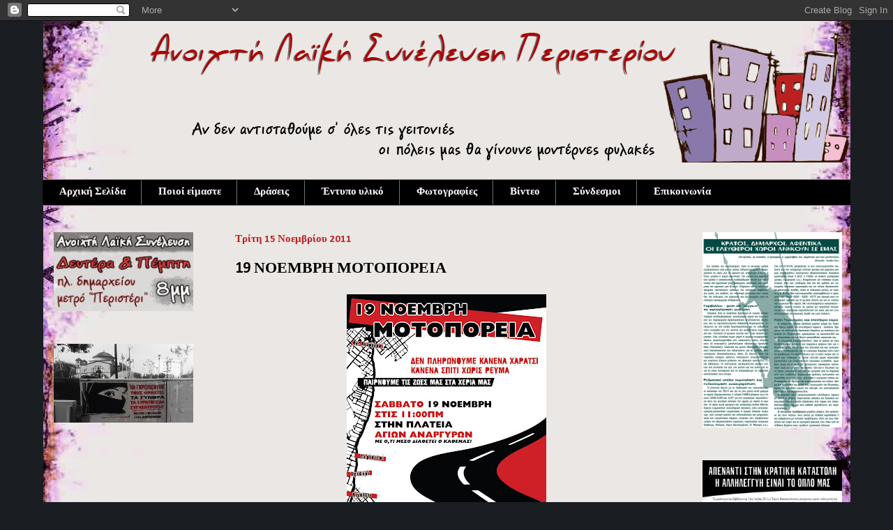

--- FILE ---
content_type: text/html; charset=UTF-8
request_url: https://sineleusiperisteri.blogspot.com/2011/11/19_15.html
body_size: 15590
content:
<!DOCTYPE html>
<html class='v2' dir='ltr' xmlns='http://www.w3.org/1999/xhtml' xmlns:b='http://www.google.com/2005/gml/b' xmlns:data='http://www.google.com/2005/gml/data' xmlns:expr='http://www.google.com/2005/gml/expr'>
<head>
<link href='https://www.blogger.com/static/v1/widgets/335934321-css_bundle_v2.css' rel='stylesheet' type='text/css'/>
<meta content='IE=EmulateIE7' http-equiv='X-UA-Compatible'/>
<meta content='width=1190' name='viewport'/>
<meta content='text/html; charset=UTF-8' http-equiv='Content-Type'/>
<meta content='blogger' name='generator'/>
<link href='https://sineleusiperisteri.blogspot.com/favicon.ico' rel='icon' type='image/x-icon'/>
<link href='http://sineleusiperisteri.blogspot.com/2011/11/19_15.html' rel='canonical'/>
<link rel="alternate" type="application/atom+xml" title="Ανοιχτή Λαϊκή Συνέλευση Περιστερίου - Atom" href="https://sineleusiperisteri.blogspot.com/feeds/posts/default" />
<link rel="alternate" type="application/rss+xml" title="Ανοιχτή Λαϊκή Συνέλευση Περιστερίου - RSS" href="https://sineleusiperisteri.blogspot.com/feeds/posts/default?alt=rss" />
<link rel="service.post" type="application/atom+xml" title="Ανοιχτή Λαϊκή Συνέλευση Περιστερίου - Atom" href="https://www.blogger.com/feeds/674994520731213900/posts/default" />

<link rel="alternate" type="application/atom+xml" title="Ανοιχτή Λαϊκή Συνέλευση Περιστερίου - Atom" href="https://sineleusiperisteri.blogspot.com/feeds/4533062989527633859/comments/default" />
<!--Can't find substitution for tag [blog.ieCssRetrofitLinks]-->
<link href='https://blogger.googleusercontent.com/img/b/R29vZ2xl/AVvXsEgSRrtiRpwDbQdaK-UhyPVhkd-e_wS8MqQdMDjxglXRyh9y7CHuzr1HR51hi9sw_rz6OvXz4iRvzbskK_hAZVxyfgb8StVxD5LiCZVgWAZpqsaV49ewuxCK13xfby2ZQ7_3I5siHC4z9BH3/s400/motoporeia.jpg' rel='image_src'/>
<meta content='http://sineleusiperisteri.blogspot.com/2011/11/19_15.html' property='og:url'/>
<meta content='19 ΝΟΕΜΒΡΗ ΜΟΤΟΠΟΡΕΙΑ' property='og:title'/>
<meta content='Η προσυγκέντρωση της συνέλευσης Περιστερίου θα είναι στις 10:30πμ στην πλατεία δημαρχείου.   ' property='og:description'/>
<meta content='https://blogger.googleusercontent.com/img/b/R29vZ2xl/AVvXsEgSRrtiRpwDbQdaK-UhyPVhkd-e_wS8MqQdMDjxglXRyh9y7CHuzr1HR51hi9sw_rz6OvXz4iRvzbskK_hAZVxyfgb8StVxD5LiCZVgWAZpqsaV49ewuxCK13xfby2ZQ7_3I5siHC4z9BH3/w1200-h630-p-k-no-nu/motoporeia.jpg' property='og:image'/>
<title>Ανοιχτή Λαϊκή Συνέλευση Περιστερίου: 19 ΝΟΕΜΒΡΗ ΜΟΤΟΠΟΡΕΙΑ</title>
<style type='text/css'>@font-face{font-family:'Calibri';font-style:normal;font-weight:400;font-display:swap;src:url(//fonts.gstatic.com/l/font?kit=J7afnpV-BGlaFfdAhLEY67FIEjg&skey=a1029226f80653a8&v=v15)format('woff2');unicode-range:U+0000-00FF,U+0131,U+0152-0153,U+02BB-02BC,U+02C6,U+02DA,U+02DC,U+0304,U+0308,U+0329,U+2000-206F,U+20AC,U+2122,U+2191,U+2193,U+2212,U+2215,U+FEFF,U+FFFD;}@font-face{font-family:'Calibri';font-style:normal;font-weight:700;font-display:swap;src:url(//fonts.gstatic.com/l/font?kit=J7aanpV-BGlaFfdAjAo9_pxqHxIZrCE&skey=cd2dd6afe6bf0eb2&v=v15)format('woff2');unicode-range:U+0000-00FF,U+0131,U+0152-0153,U+02BB-02BC,U+02C6,U+02DA,U+02DC,U+0304,U+0308,U+0329,U+2000-206F,U+20AC,U+2122,U+2191,U+2193,U+2212,U+2215,U+FEFF,U+FFFD;}</style>
<style id='page-skin-1' type='text/css'><!--
/*
-----------------------------------------------
Blogger Template Style
Name:     Awesome Inc.
Designer: Tina Chen
URL:      tinachen.org
----------------------------------------------- */
/* Content
----------------------------------------------- */
body {
font: normal normal 13px Arial, Tahoma, Helvetica, FreeSans, sans-serif;
color: #000000;
background: #1a1e22 url(//2.bp.blogspot.com/-u6y0-1QIeps/UZay8w7GaVI/AAAAAAAAARo/yvBoR8wuhqs/s0/back_02c.jpg) repeat-y scroll top center;
}
html body .content-outer {
min-width: 0;
max-width: 100%;
width: 100%;
}
a:link {
text-decoration: none;
color: #bc1f1f;
}
a:visited {
text-decoration: none;
color: #000000;
}
a:hover {
text-decoration: underline;
color: #bc1f1f;
}
.body-fauxcolumn-outer .cap-top {
position: absolute;
z-index: 1;
height: 276px;
width: 100%;
background: transparent none repeat-x scroll top left;
_background-image: none;
}
/* Columns
----------------------------------------------- */
.content-inner {
padding: 0;
}
.header-inner .section {
margin: 0 16px;
}
.tabs-inner .section {
margin: 0 16px;
}
.main-inner {
padding-top: 30px;
}
.main-inner .column-center-inner,
.main-inner .column-left-inner,
.main-inner .column-right-inner {
padding: 0 5px;
}
*+html body .main-inner .column-center-inner {
margin-top: -30px;
}
#layout .main-inner .column-center-inner {
margin-top: 0;
}
/* Header
----------------------------------------------- */
.header-outer {
margin: 0 0 0 0;
background: transparent none repeat scroll 0 0;
}
.Header h1 {
font: normal bold 40px Arial, Tahoma, Helvetica, FreeSans, sans-serif;
color: #000000;
text-shadow: 0 0 -1px #000000;
}
.Header h1 a {
color: #000000;
}
.Header .description {
font: normal normal 14px Arial, Tahoma, Helvetica, FreeSans, sans-serif;
color: transparent;
}
.header-inner .Header .titlewrapper,
.header-inner .Header .descriptionwrapper {
padding-left: 0;
padding-right: 0;
margin-bottom: 0;
}
.header-inner .Header .titlewrapper {
padding-top: 22px;
}
/* Tabs
----------------------------------------------- */
.tabs-outer {
overflow: hidden;
position: relative;
background: transparent none repeat scroll 0 0;
}
#layout .tabs-outer {
overflow: visible;
}
.tabs-cap-top, .tabs-cap-bottom {
position: absolute;
width: 100%;
border-top: 1px solid transparent;
}
.tabs-cap-bottom {
bottom: 0;
}
.tabs-inner .widget li a {
display: inline-block;
margin: 0;
padding: .6em 1.5em;
font: normal bold 15px Calibri;
color: #fef9fd;
border-top: 1px solid transparent;
border-bottom: 1px solid transparent;
border-left: 1px solid transparent;
height: 16px;
line-height: 16px;
}
.tabs-inner .widget li:last-child a {
border-right: 1px solid transparent;
}
.tabs-inner .widget li.selected a, .tabs-inner .widget li a:hover {
background: transparent none repeat-x scroll 0 -100px;
color: #fef9fd;
}
/* Headings
----------------------------------------------- */
h2 {
font: normal normal 18px Calibri;
color: #000000;
}
/* Widgets
----------------------------------------------- */
.main-inner .section {
margin: 0 27px;
padding: 0;
}
.main-inner .column-left-outer,
.main-inner .column-right-outer {
margin-top: 0;
}
#layout .main-inner .column-left-outer,
#layout .main-inner .column-right-outer {
margin-top: 0;
}
.main-inner .column-left-inner,
.main-inner .column-right-inner {
background: transparent none repeat 0 0;
-moz-box-shadow: 0 0 0 rgba(0, 0, 0, .2);
-webkit-box-shadow: 0 0 0 rgba(0, 0, 0, .2);
-goog-ms-box-shadow: 0 0 0 rgba(0, 0, 0, .2);
box-shadow: 0 0 0 rgba(0, 0, 0, .2);
-moz-border-radius: 0;
-webkit-border-radius: 0;
-goog-ms-border-radius: 0;
border-radius: 0;
}
#layout .main-inner .column-left-inner,
#layout .main-inner .column-right-inner {
margin-top: 0;
}
.sidebar .widget {
font: normal bold 13px Arial, Tahoma, Helvetica, FreeSans, sans-serif;
color: #000000;
}
.sidebar .widget a:link {
color: #bc1f1f;
}
.sidebar .widget a:visited {
color: #000000;
}
.sidebar .widget a:hover {
color: #f01818;
}
.sidebar .widget h2 {
text-shadow: 0 0 -1px #000000;
}
.main-inner .widget {
background-color: transparent;
border: 1px solid transparent;
padding: 0 15px 15px;
margin: 20px -16px;
-moz-box-shadow: 0 0 0 rgba(0, 0, 0, .2);
-webkit-box-shadow: 0 0 0 rgba(0, 0, 0, .2);
-goog-ms-box-shadow: 0 0 0 rgba(0, 0, 0, .2);
box-shadow: 0 0 0 rgba(0, 0, 0, .2);
-moz-border-radius: 0;
-webkit-border-radius: 0;
-goog-ms-border-radius: 0;
border-radius: 0;
}
.main-inner .widget h2 {
margin: 0 -15px;
padding: .6em 15px .5em;
border-bottom: 1px solid transparent;
}
.footer-inner .widget h2 {
padding: 0 0 .4em;
border-bottom: 1px solid transparent;
}
.main-inner .widget h2 + div, .footer-inner .widget h2 + div {
border-top: 1px solid transparent;
padding-top: 8px;
}
.main-inner .widget .widget-content {
margin: 0 -15px;
padding: 7px 15px 0;
}
.main-inner .widget ul, .main-inner .widget #ArchiveList ul.flat {
margin: -8px -15px 0;
padding: 0;
list-style: none;
}
.main-inner .widget #ArchiveList {
margin: -8px 0 0;
}
.main-inner .widget ul li, .main-inner .widget #ArchiveList ul.flat li {
padding: .5em 15px;
text-indent: 0;
color: #cc0000;
border-top: 1px solid transparent;
border-bottom: 1px solid transparent;
}
.main-inner .widget #ArchiveList ul li {
padding-top: .25em;
padding-bottom: .25em;
}
.main-inner .widget ul li:first-child, .main-inner .widget #ArchiveList ul.flat li:first-child {
border-top: none;
}
.main-inner .widget ul li:last-child, .main-inner .widget #ArchiveList ul.flat li:last-child {
border-bottom: none;
}
.post-body {
position: relative;
}
.main-inner .widget .post-body ul {
padding: 0 2.5em;
margin: .5em 0;
list-style: disc;
}
.main-inner .widget .post-body ul li {
padding: 0.25em 0;
margin-bottom: .25em;
color: #000000;
border: none;
}
.footer-inner .widget ul {
padding: 0;
list-style: none;
}
.widget .zippy {
color: #cc0000;
}
/* Posts
----------------------------------------------- */
body .main-inner .Blog {
padding: 0;
margin-bottom: 1em;
background-color: transparent;
border: none;
-moz-box-shadow: 0 0 0 rgba(0, 0, 0, 0);
-webkit-box-shadow: 0 0 0 rgba(0, 0, 0, 0);
-goog-ms-box-shadow: 0 0 0 rgba(0, 0, 0, 0);
box-shadow: 0 0 0 rgba(0, 0, 0, 0);
}
.main-inner .section:last-child .Blog:last-child {
padding: 0;
margin-bottom: 1em;
}
.main-inner .widget h2.date-header {
margin: 0 -15px 1px;
padding: 0 0 0 0;
font: normal bold 15px Calibri;
color: #bc1f1f;
background: transparent none no-repeat scroll top left;
border-top: 0 solid transparent;
border-bottom: 1px solid transparent;
-moz-border-radius-topleft: 0;
-moz-border-radius-topright: 0;
-webkit-border-top-left-radius: 0;
-webkit-border-top-right-radius: 0;
border-top-left-radius: 0;
border-top-right-radius: 0;
position: static;
bottom: 100%;
right: 15px;
text-shadow: 0 0 -1px #000000;
}
.main-inner .widget h2.date-header span {
font: normal bold 15px Calibri;
display: block;
padding: .5em 15px;
border-left: 0 solid transparent;
border-right: 0 solid transparent;
}
.date-outer {
position: relative;
margin: 30px 0 20px;
padding: 0 15px;
background-color: transparent;
border: 1px solid transparent;
-moz-box-shadow: 0 0 0 rgba(0, 0, 0, .2);
-webkit-box-shadow: 0 0 0 rgba(0, 0, 0, .2);
-goog-ms-box-shadow: 0 0 0 rgba(0, 0, 0, .2);
box-shadow: 0 0 0 rgba(0, 0, 0, .2);
-moz-border-radius: 0;
-webkit-border-radius: 0;
-goog-ms-border-radius: 0;
border-radius: 0;
}
.date-outer:first-child {
margin-top: 0;
}
.date-outer:last-child {
margin-bottom: 20px;
-moz-border-radius-bottomleft: 0;
-moz-border-radius-bottomright: 0;
-webkit-border-bottom-left-radius: 0;
-webkit-border-bottom-right-radius: 0;
-goog-ms-border-bottom-left-radius: 0;
-goog-ms-border-bottom-right-radius: 0;
border-bottom-left-radius: 0;
border-bottom-right-radius: 0;
}
.date-posts {
margin: 0 -15px;
padding: 0 15px;
clear: both;
}
.post-outer, .inline-ad {
border-top: 1px solid transparent;
margin: 0 -15px;
padding: 15px 15px;
}
.post-outer {
padding-bottom: 10px;
}
.post-outer:first-child {
padding-top: 0;
border-top: none;
}
.post-outer:last-child, .inline-ad:last-child {
border-bottom: none;
}
.post-body {
position: relative;
}
.post-body img {
padding: 8px;
background: transparent;
border: 1px solid transparent;
-moz-box-shadow: 0 0 0 rgba(0, 0, 0, .2);
-webkit-box-shadow: 0 0 0 rgba(0, 0, 0, .2);
box-shadow: 0 0 0 rgba(0, 0, 0, .2);
-moz-border-radius: 0;
-webkit-border-radius: 0;
border-radius: 0;
}
h3.post-title, h4 {
font: normal bold 22px Calibri;
color: #000000;
}
h3.post-title a {
font: normal bold 22px Calibri;
color: #000000;
}
h3.post-title a:hover {
color: #bc1f1f;
text-decoration: underline;
}
.post-header {
margin: 0 0 1em;
}
.post-body {
line-height: 1.4;
}
.post-outer h2 {
color: #000000;
}
.post-footer {
margin: 1.5em 0 0;
}
#blog-pager {
padding: 15px;
font-size: 120%;
background-color: transparent;
border: 1px solid transparent;
-moz-box-shadow: 0 0 0 rgba(0, 0, 0, .2);
-webkit-box-shadow: 0 0 0 rgba(0, 0, 0, .2);
-goog-ms-box-shadow: 0 0 0 rgba(0, 0, 0, .2);
box-shadow: 0 0 0 rgba(0, 0, 0, .2);
-moz-border-radius: 0;
-webkit-border-radius: 0;
-goog-ms-border-radius: 0;
border-radius: 0;
-moz-border-radius-topleft: 0;
-moz-border-radius-topright: 0;
-webkit-border-top-left-radius: 0;
-webkit-border-top-right-radius: 0;
-goog-ms-border-top-left-radius: 0;
-goog-ms-border-top-right-radius: 0;
border-top-left-radius: 0;
border-top-right-radius-topright: 0;
margin-top: 1em;
}
.blog-feeds, .post-feeds {
margin: 1em 0;
text-align: center;
color: #cc0000;
}
.blog-feeds a, .post-feeds a {
color: #bc1f1f;
}
.blog-feeds a:visited, .post-feeds a:visited {
color: #000000;
}
.blog-feeds a:hover, .post-feeds a:hover {
color: #f01818;
}
.post-outer .comments {
margin-top: 2em;
}
/* Comments
----------------------------------------------- */
.comments .comments-content .icon.blog-author {
background-repeat: no-repeat;
background-image: url([data-uri]);
}
.comments .comments-content .loadmore a {
border-top: 1px solid transparent;
border-bottom: 1px solid transparent;
}
.comments .continue {
border-top: 2px solid transparent;
}
/* Footer
----------------------------------------------- */
.footer-outer {
margin: -0 0 -1px;
padding: 0 0 0;
color: #bc1f1f;
overflow: hidden;
}
.footer-fauxborder-left {
border-top: 1px solid transparent;
background: #c9bbdf none repeat scroll 0 0;
-moz-box-shadow: 0 0 0 rgba(0, 0, 0, .2);
-webkit-box-shadow: 0 0 0 rgba(0, 0, 0, .2);
-goog-ms-box-shadow: 0 0 0 rgba(0, 0, 0, .2);
box-shadow: 0 0 0 rgba(0, 0, 0, .2);
margin: 0 -0;
}
/* Mobile
----------------------------------------------- */
body.mobile {
background-size: auto;
}
.mobile .body-fauxcolumn-outer {
background: transparent none repeat scroll top left;
}
*+html body.mobile .main-inner .column-center-inner {
margin-top: 0;
}
.mobile .main-inner .widget {
padding: 0 0 15px;
}
.mobile .main-inner .widget h2 + div,
.mobile .footer-inner .widget h2 + div {
border-top: none;
padding-top: 0;
}
.mobile .footer-inner .widget h2 {
padding: 0.5em 0;
border-bottom: none;
}
.mobile .main-inner .widget .widget-content {
margin: 0;
padding: 7px 0 0;
}
.mobile .main-inner .widget ul,
.mobile .main-inner .widget #ArchiveList ul.flat {
margin: 0 -15px 0;
}
.mobile .main-inner .widget h2.date-header {
right: 0;
}
.mobile .date-header span {
padding: 0.4em 0;
}
.mobile .date-outer:first-child {
margin-bottom: 0;
border: 1px solid transparent;
-moz-border-radius-topleft: 0;
-moz-border-radius-topright: 0;
-webkit-border-top-left-radius: 0;
-webkit-border-top-right-radius: 0;
-goog-ms-border-top-left-radius: 0;
-goog-ms-border-top-right-radius: 0;
border-top-left-radius: 0;
border-top-right-radius: 0;
}
.mobile .date-outer {
border-color: transparent;
border-width: 0 1px 1px;
}
.mobile .date-outer:last-child {
margin-bottom: 0;
}
.mobile .main-inner {
padding: 0;
}
.mobile .header-inner .section {
margin: 0;
}
.mobile .post-outer, .mobile .inline-ad {
padding: 5px 0;
}
.mobile .tabs-inner .section {
margin: 0 10px;
}
.mobile .main-inner .widget h2 {
margin: 0;
padding: 0;
}
.mobile .main-inner .widget h2.date-header span {
padding: 0;
}
.mobile .main-inner .widget .widget-content {
margin: 0;
padding: 7px 0 0;
}
.mobile #blog-pager {
border: 1px solid transparent;
background: #c9bbdf none repeat scroll 0 0;
}
.mobile .main-inner .column-left-inner,
.mobile .main-inner .column-right-inner {
background: transparent none repeat 0 0;
-moz-box-shadow: none;
-webkit-box-shadow: none;
-goog-ms-box-shadow: none;
box-shadow: none;
}
.mobile .date-posts {
margin: 0;
padding: 0;
}
.mobile .footer-fauxborder-left {
margin: 0;
border-top: inherit;
}
.mobile .main-inner .section:last-child .Blog:last-child {
margin-bottom: 0;
}
.mobile-index-contents {
color: #000000;
}
.mobile .mobile-link-button {
background: #bc1f1f none repeat scroll 0 0;
}
.mobile-link-button a:link, .mobile-link-button a:visited {
color: #ffffff;
}
.mobile .tabs-inner .PageList .widget-content {
background: transparent;
border-top: 1px solid;
border-color: transparent;
color: #fef9fd;
}
.mobile .tabs-inner .PageList .widget-content .pagelist-arrow {
border-left: 1px solid transparent;
}

--></style>
<style id='template-skin-1' type='text/css'><!--
body {
min-width: 1190px;
}
.content-outer, .content-fauxcolumn-outer, .region-inner {
min-width: 1190px;
max-width: 1190px;
_width: 1190px;
}
.main-inner .columns {
padding-left: 260px;
padding-right: 260px;
}
.main-inner .fauxcolumn-center-outer {
left: 260px;
right: 260px;
/* IE6 does not respect left and right together */
_width: expression(this.parentNode.offsetWidth -
parseInt("260px") -
parseInt("260px") + 'px');
}
.main-inner .fauxcolumn-left-outer {
width: 260px;
}
.main-inner .fauxcolumn-right-outer {
width: 260px;
}
.main-inner .column-left-outer {
width: 260px;
right: 100%;
margin-left: -260px;
}
.main-inner .column-right-outer {
width: 260px;
margin-right: -260px;
}
#layout {
min-width: 0;
}
#layout .content-outer {
min-width: 0;
width: 800px;
}
#layout .region-inner {
min-width: 0;
width: auto;
}
--></style>
<!--MENU-11-STARTS-Widget-by-http://loneeagle110.blogspot.com+http://www.bloggertips.gr/-->
<style type='text/css'>
.solidblockmenu{
margin: 0;
padding: 0;
float: left;
font: bold 13px Arial;
width: 100%;
overflow: hidden;
margin-bottom: 1em;
border: 1px solid #717171;
border-width: 1px 0;
background: black url(https://lh3.googleusercontent.com/blogger_img_proxy/AEn0k_t2DdNLa2Ciok7wIJpGA2opTbOM9JJjmaeVoxuHkuoMlC_DCEq-ybkFMP--UPPuZGyzR5hXa9C4RDiD0P2PTFUGOB3CUyLkQKx-m0Z-5l6ttFJCOIgdYOymEA=s0-d)center center repeat-x;
}

.solidblockmenu li{
display: inline;
}

.solidblockmenu li a{
float: left;
color: white;
padding: 9px 11px;
text-decoration: none;
border-right: 1px solid #717171;
}

.solidblockmenu li a:visited{
color: white;
}
.solidblockmenu li a:hover, .solidblockmenu li .current{
color: white;
background: transparent url(https://lh3.googleusercontent.com/blogger_img_proxy/AEn0k_sLWwYZvVCwFx8a7O3JJJ84Qe4efgAiv6NcpIpCzl0zSil8Sw7UlsLH1V8SWyKAnTO2eMz4XOg3bcEKzzITNozpPzwXJJLlUhN2zC9ReGomjd4iLHsktPCm2dY=s0-d) center center repeat-x;
}
</style>
<!--[if IE]> <style type="text/css"> p.iepara{ /*Conditional CSS- For IE (inc IE7), create 1em spacing between menu and paragraph that follows*/ padding-top: 1em; } </style> <![endif]-->
<link href='https://www.blogger.com/dyn-css/authorization.css?targetBlogID=674994520731213900&amp;zx=08508aa6-3bfa-4518-9e70-5fb10d94091a' media='none' onload='if(media!=&#39;all&#39;)media=&#39;all&#39;' rel='stylesheet'/><noscript><link href='https://www.blogger.com/dyn-css/authorization.css?targetBlogID=674994520731213900&amp;zx=08508aa6-3bfa-4518-9e70-5fb10d94091a' rel='stylesheet'/></noscript>
<meta name='google-adsense-platform-account' content='ca-host-pub-1556223355139109'/>
<meta name='google-adsense-platform-domain' content='blogspot.com'/>

</head>
<body class='loading variant-icy'>
<div class='navbar section' id='navbar'><div class='widget Navbar' data-version='1' id='Navbar1'><script type="text/javascript">
    function setAttributeOnload(object, attribute, val) {
      if(window.addEventListener) {
        window.addEventListener('load',
          function(){ object[attribute] = val; }, false);
      } else {
        window.attachEvent('onload', function(){ object[attribute] = val; });
      }
    }
  </script>
<div id="navbar-iframe-container"></div>
<script type="text/javascript" src="https://apis.google.com/js/platform.js"></script>
<script type="text/javascript">
      gapi.load("gapi.iframes:gapi.iframes.style.bubble", function() {
        if (gapi.iframes && gapi.iframes.getContext) {
          gapi.iframes.getContext().openChild({
              url: 'https://www.blogger.com/navbar/674994520731213900?po\x3d4533062989527633859\x26origin\x3dhttps://sineleusiperisteri.blogspot.com',
              where: document.getElementById("navbar-iframe-container"),
              id: "navbar-iframe"
          });
        }
      });
    </script><script type="text/javascript">
(function() {
var script = document.createElement('script');
script.type = 'text/javascript';
script.src = '//pagead2.googlesyndication.com/pagead/js/google_top_exp.js';
var head = document.getElementsByTagName('head')[0];
if (head) {
head.appendChild(script);
}})();
</script>
</div></div>
<div class='body-fauxcolumns'>
<div class='fauxcolumn-outer body-fauxcolumn-outer'>
<div class='cap-top'>
<div class='cap-left'></div>
<div class='cap-right'></div>
</div>
<div class='fauxborder-left'>
<div class='fauxborder-right'></div>
<div class='fauxcolumn-inner'>
</div>
</div>
<div class='cap-bottom'>
<div class='cap-left'></div>
<div class='cap-right'></div>
</div>
</div>
</div>
<div class='content'>
<div class='content-fauxcolumns'>
<div class='fauxcolumn-outer content-fauxcolumn-outer'>
<div class='cap-top'>
<div class='cap-left'></div>
<div class='cap-right'></div>
</div>
<div class='fauxborder-left'>
<div class='fauxborder-right'></div>
<div class='fauxcolumn-inner'>
</div>
</div>
<div class='cap-bottom'>
<div class='cap-left'></div>
<div class='cap-right'></div>
</div>
</div>
</div>
<div class='content-outer'>
<div class='content-cap-top cap-top'>
<div class='cap-left'></div>
<div class='cap-right'></div>
</div>
<div class='fauxborder-left content-fauxborder-left'>
<div class='fauxborder-right content-fauxborder-right'></div>
<div class='content-inner'>
<header>
<div class='header-outer'>
<div class='header-cap-top cap-top'>
<div class='cap-left'></div>
<div class='cap-right'></div>
</div>
<div class='fauxborder-left header-fauxborder-left'>
<div class='fauxborder-right header-fauxborder-right'></div>
<div class='region-inner header-inner'>
<div class='header section' id='header'><div class='widget Header' data-version='1' id='Header1'>
<div id='header-inner'>
<a href='https://sineleusiperisteri.blogspot.com/' style='display: block'>
<img alt='Ανοιχτή Λαϊκή Συνέλευση Περιστερίου' height='227px; ' id='Header1_headerimg' src='https://blogger.googleusercontent.com/img/b/R29vZ2xl/AVvXsEgR_efqfxeV0hyphenhyphenaxJTUubF8RWlOXlu5u84llP6UIVnaHvq_2qacvQk_VpFgea-QbjEZJEOna9hPH-s1-QaWPxKPXIlXVZ5VAyKKyuSR1TiVtuWXrknrWQ2VXqVmuuZarNViveLYZSGx5w5r/s1600/head05.png' style='display: block' width='1157px; '/>
</a>
</div>
</div></div>
</div>
</div>
<div class='header-cap-bottom cap-bottom'>
<div class='cap-left'></div>
<div class='cap-right'></div>
</div>
</div>
</header>
<div class='tabs-outer'>
<div class='tabs-cap-top cap-top'>
<div class='cap-left'></div>
<div class='cap-right'></div>
</div>
<div class='fauxborder-left tabs-fauxborder-left'>
<div class='fauxborder-right tabs-fauxborder-right'></div>
<div class='region-inner tabs-inner'>
<div class='tabs section' id='crosscol'><div class='widget HTML' data-version='1' id='HTML5'>
<div class='widget-content'>
<ul class="solidblockmenu">

<li><a href="http://sineleusiperisteri.blogspot.gr/" class="current">Αρχική Σελίδα</a></li>

<li><a href="http://sineleusiperisteri.blogspot.gr/p/1412012.html" class="current">Ποιοί είμαστε</a></li>

<li><a href="http://sineleusiperisteri.blogspot.gr/p/paei.html" class="current">Δράσεις</a></li>

<li><a href="http://sineleusiperisteri.blogspot.gr/p/blog-page_534.html" class="current">Έντυπο υλικό</a></li>
<li><a href="http://sineleusiperisteri.blogspot.gr/p/blog-page.html" class="current">Φωτογραφίες</a></li>
<li><a href="http://sineleusiperisteri.blogspot.com/2013/07/blog-post.html" class="current">Βίντεο</a></li>
<li><a href="http://sineleusiperisteri.blogspot.gr/2011/06/blog-post_3.html"class="current">Σύνδεσμοι
<li><a href="http://sineleusiperisteri.blogspot.com/2011/06/8.html" "class="current">Επικοινωνία</a></li></a></li></ul>
</div>
<div class='clear'></div>
</div></div>
<div class='tabs no-items section' id='crosscol-overflow'></div>
</div>
</div>
<div class='tabs-cap-bottom cap-bottom'>
<div class='cap-left'></div>
<div class='cap-right'></div>
</div>
</div>
<div class='main-outer'>
<div class='main-cap-top cap-top'>
<div class='cap-left'></div>
<div class='cap-right'></div>
</div>
<div class='fauxborder-left main-fauxborder-left'>
<div class='fauxborder-right main-fauxborder-right'></div>
<div class='region-inner main-inner'>
<div class='columns fauxcolumns'>
<div class='fauxcolumn-outer fauxcolumn-center-outer'>
<div class='cap-top'>
<div class='cap-left'></div>
<div class='cap-right'></div>
</div>
<div class='fauxborder-left'>
<div class='fauxborder-right'></div>
<div class='fauxcolumn-inner'>
</div>
</div>
<div class='cap-bottom'>
<div class='cap-left'></div>
<div class='cap-right'></div>
</div>
</div>
<div class='fauxcolumn-outer fauxcolumn-left-outer'>
<div class='cap-top'>
<div class='cap-left'></div>
<div class='cap-right'></div>
</div>
<div class='fauxborder-left'>
<div class='fauxborder-right'></div>
<div class='fauxcolumn-inner'>
</div>
</div>
<div class='cap-bottom'>
<div class='cap-left'></div>
<div class='cap-right'></div>
</div>
</div>
<div class='fauxcolumn-outer fauxcolumn-right-outer'>
<div class='cap-top'>
<div class='cap-left'></div>
<div class='cap-right'></div>
</div>
<div class='fauxborder-left'>
<div class='fauxborder-right'></div>
<div class='fauxcolumn-inner'>
</div>
</div>
<div class='cap-bottom'>
<div class='cap-left'></div>
<div class='cap-right'></div>
</div>
</div>
<!-- corrects IE6 width calculation -->
<div class='columns-inner'>
<div class='column-center-outer'>
<div class='column-center-inner'>
<div class='main section' id='main'><div class='widget Blog' data-version='1' id='Blog1'>
<div class='blog-posts hfeed'>

          <div class="date-outer">
        
<h2 class='date-header'><span>Τρίτη 15 Νοεμβρίου 2011</span></h2>

          <div class="date-posts">
        
<div class='post-outer'>
<div class='post hentry'>
<a name='4533062989527633859'></a>
<h3 class='post-title entry-title'>
19 ΝΟΕΜΒΡΗ ΜΟΤΟΠΟΡΕΙΑ
</h3>
<div class='post-header'>
<div class='post-header-line-1'></div>
</div>
<div class='post-body entry-content' id='post-body-4533062989527633859'>
<div style="text-align: center;"><a href="https://blogger.googleusercontent.com/img/b/R29vZ2xl/AVvXsEgSRrtiRpwDbQdaK-UhyPVhkd-e_wS8MqQdMDjxglXRyh9y7CHuzr1HR51hi9sw_rz6OvXz4iRvzbskK_hAZVxyfgb8StVxD5LiCZVgWAZpqsaV49ewuxCK13xfby2ZQ7_3I5siHC4z9BH3/s1600/motoporeia.jpg" onblur="try {parent.deselectBloggerImageGracefully();} catch(e) {}"><img alt="" border="0" id="BLOGGER_PHOTO_ID_5675339805057438642" src="https://blogger.googleusercontent.com/img/b/R29vZ2xl/AVvXsEgSRrtiRpwDbQdaK-UhyPVhkd-e_wS8MqQdMDjxglXRyh9y7CHuzr1HR51hi9sw_rz6OvXz4iRvzbskK_hAZVxyfgb8StVxD5LiCZVgWAZpqsaV49ewuxCK13xfby2ZQ7_3I5siHC4z9BH3/s400/motoporeia.jpg" style="display:block; margin:0px auto 10px; text-align:center;cursor:pointer; cursor:hand;width: 286px; height: 400px;" /></a></div><div style="text-align: center;"><div style="text-align: center;"><span style="font-size:180%;"><span style="font-weight: bold;">Η προσυγκέντρωση της συνέλευσης Περιστερίου θα είναι στις 10:30πμ στην πλατεία δημαρχείου.</span></span><br /></div>  </div>
<div style='clear: both;'></div>
</div>
<div class='post-footer'>
<div class='post-footer-line post-footer-line-1'><span class='post-author vcard'>
Αναρτήθηκε από
<span class='fn'>
<a href='https://www.blogger.com/profile/07126338114603971276' rel='author' title='author profile'>
Ανοιχτή Λαϊκή Συνέλευση Περιστερίου
</a>
</span>
</span>
<span class='post-timestamp'>
στις
<a class='timestamp-link' href='https://sineleusiperisteri.blogspot.com/2011/11/19_15.html' rel='bookmark' title='permanent link'><abbr class='published' title='2011-11-15T23:27:00+02:00'>11:27&#8239;μ.μ.</abbr></a>
</span>
<span class='post-comment-link'>
</span>
<span class='post-icons'>
<span class='item-action'>
<a href='https://www.blogger.com/email-post/674994520731213900/4533062989527633859' title='Αποστολή ανάρτησης'>
<img alt="" class="icon-action" height="13" src="//img1.blogblog.com/img/icon18_email.gif" width="18">
</a>
</span>
<span class='item-control blog-admin pid-378607772'>
<a href='https://www.blogger.com/post-edit.g?blogID=674994520731213900&postID=4533062989527633859&from=pencil' title='Επεξεργασία ανάρτησης'>
<img alt='' class='icon-action' height='18' src='https://resources.blogblog.com/img/icon18_edit_allbkg.gif' width='18'/>
</a>
</span>
</span>
<div class='post-share-buttons goog-inline-block'>
<a class='goog-inline-block share-button sb-email' href='https://www.blogger.com/share-post.g?blogID=674994520731213900&postID=4533062989527633859&target=email' target='_blank' title='Αποστολή με μήνυμα ηλεκτρονικού ταχυδρομείου
'><span class='share-button-link-text'>Αποστολή με μήνυμα ηλεκτρονικού ταχυδρομείου
</span></a><a class='goog-inline-block share-button sb-blog' href='https://www.blogger.com/share-post.g?blogID=674994520731213900&postID=4533062989527633859&target=blog' onclick='window.open(this.href, "_blank", "height=270,width=475"); return false;' target='_blank' title='BlogThis!'><span class='share-button-link-text'>BlogThis!</span></a><a class='goog-inline-block share-button sb-twitter' href='https://www.blogger.com/share-post.g?blogID=674994520731213900&postID=4533062989527633859&target=twitter' target='_blank' title='Κοινοποίηση στο X'><span class='share-button-link-text'>Κοινοποίηση στο X</span></a><a class='goog-inline-block share-button sb-facebook' href='https://www.blogger.com/share-post.g?blogID=674994520731213900&postID=4533062989527633859&target=facebook' onclick='window.open(this.href, "_blank", "height=430,width=640"); return false;' target='_blank' title='Μοιραστείτε το στο Facebook'><span class='share-button-link-text'>Μοιραστείτε το στο Facebook</span></a><a class='goog-inline-block share-button sb-pinterest' href='https://www.blogger.com/share-post.g?blogID=674994520731213900&postID=4533062989527633859&target=pinterest' target='_blank' title='Κοινοποίηση στο Pinterest'><span class='share-button-link-text'>Κοινοποίηση στο Pinterest</span></a>
</div>
</div>
<div class='post-footer-line post-footer-line-2'><span class='post-labels'>
</span>
</div>
<div class='post-footer-line post-footer-line-3'><span class='post-location'>
</span>
</div>
</div>
</div>
<div class='comments' id='comments'>
<a name='comments'></a>
</div>
</div>

        </div></div>
      
</div>
<div class='blog-pager' id='blog-pager'>
<span id='blog-pager-newer-link'>
<a class='blog-pager-newer-link' href='https://sineleusiperisteri.blogspot.com/2011/11/1711.html' id='Blog1_blog-pager-newer-link' title='Νεότερη ανάρτηση'>Νεότερη ανάρτηση</a>
</span>
<span id='blog-pager-older-link'>
<a class='blog-pager-older-link' href='https://sineleusiperisteri.blogspot.com/2011/11/19.html' id='Blog1_blog-pager-older-link' title='Παλαιότερη Ανάρτηση'>Παλαιότερη Ανάρτηση</a>
</span>
<a class='home-link' href='https://sineleusiperisteri.blogspot.com/'>Αρχική σελίδα</a>
</div>
<div class='clear'></div>
<div class='post-feeds'>
</div>
</div></div>
</div>
</div>
<div class='column-left-outer'>
<div class='column-left-inner'>
<aside>
<div class='sidebar section' id='sidebar-left-1'><div class='widget HTML' data-version='1' id='HTML16'>
<div class='widget-content'>
<div style="text-align: center;">
<a href="https://blogger.googleusercontent.com/img/b/R29vZ2xl/AVvXsEgzgeWRxyBTEEi2Wk5plFS_6LS6m3ACarE9hLqB_UzjbAjT7qjXvoZmXwohWLlVMu9u1iEhjSAGhdTQpmXDDdNTqLL0pg6cDIS2-CVmftRZWZBg-_D37zxUxzjHr4M-63pxoCsi8YevU5sw/h120/alsp.jpg"" target="_blank" rel="lightbox"><img  class="frame"  alt="" class="size-medium wp-image-17  aligncenter" src="https://blogger.googleusercontent.com/img/b/R29vZ2xl/AVvXsEgzgeWRxyBTEEi2Wk5plFS_6LS6m3ACarE9hLqB_UzjbAjT7qjXvoZmXwohWLlVMu9u1iEhjSAGhdTQpmXDDdNTqLL0pg6cDIS2-CVmftRZWZBg-_D37zxUxzjHr4M-63pxoCsi8YevU5sw/h120/alsp.jpg" width="200" height="113" /></a></div>
</div>
<div class='clear'></div>
</div><div class='widget HTML' data-version='1' id='HTML9'>
<div class='widget-content'>
<div style="text-align: center;">
<a href="https://blogger.googleusercontent.com/img/b/R29vZ2xl/AVvXsEibEqKDaquw_MT1aEFWLWILjQc8dNiYFweWawks5gX3uCdvDNcwd-mmwQjObDfPpwDLRnjuZQwvstZq6cVKYF0HkevSAoDugCawegVWcz4f5ZuShRysbwawOj09p1I0fVSLLPfp9mqhG8gY/s1600/image001.jpg"" target="_blank" rel="lightbox"><img  class="frame"  alt="" class="size-medium wp-image-17  aligncenter" src="https://blogger.googleusercontent.com/img/b/R29vZ2xl/AVvXsEibEqKDaquw_MT1aEFWLWILjQc8dNiYFweWawks5gX3uCdvDNcwd-mmwQjObDfPpwDLRnjuZQwvstZq6cVKYF0HkevSAoDugCawegVWcz4f5ZuShRysbwawOj09p1I0fVSLLPfp9mqhG8gY/s1600/image001.jpg" width="200" height="113" /></a></div>
</div>
<div class='clear'></div>
</div><div class='widget HTML' data-version='1' id='HTML3'>
<div class='widget-content'>
<iframe style="border:none"
src="http://files.photosnack.com/iframejs/embed.html?hash=pdc8bl59r&t=1460575575" width="200" height="150" allowfullscreen="true"
mozallowfullscreen="true" webkitallowfullscreen="true" ></iframe>
</div>
<div class='clear'></div>
</div><div class='widget HTML' data-version='1' id='HTML27'>
<div class='widget-content'>
<div style="text-align: center;">
<a href="https://www.youtube.com/watch?v=kliIz9nJnuw" target="_blank" rel="lightbox"><img  class="frame"  alt="" class="size-medium wp-image-17  aligncenter" src="https://blogger.googleusercontent.com/img/b/R29vZ2xl/AVvXsEgGB1szb5TLwLxQ3_-DJ9Uvd4XMjmnD4hMElh0B3aZLHeDd95Ipf2T0Dcu2tdrGTTMVo2EPk6Ro1GJ5W6iTNdwiubZeLQUGm9NXuM403ScNVVaroZvA19ibgKR7vBuSUvEXboHg0yK4E8w7/h120/Untitled-4.png" width="200" height="155" /></a></div>
</div>
<div class='clear'></div>
</div><div class='widget HTML' data-version='1' id='HTML2'>
<div class='widget-content'>
<div style="text-align: center;">
<iframe style="border:none" src="http://files.photosnack.com/iframejs/embed.html?hash=phc8osea&t=1367427963" width="200" height="94" allowfullscreen="true" mozallowfullscreen="true" webkitallowfullscreen="true" ></iframe></div>
</div>
<div class='clear'></div>
</div><div class='widget HTML' data-version='1' id='HTML19'>
<div class='widget-content'>
<iframe style="border:none"
src="http://files.photosnack.com/iframejs/embed.html?hash=pduiwmii&t=1399891
676" width="200" height="150" allowfullscreen="true"
mozallowfullscreen="true" webkitallowfullscreen="true" ></iframe>
</div>
<div class='clear'></div>
</div><div class='widget HTML' data-version='1' id='HTML8'>
<div class='widget-content'>
<div style="text-align: center;">
<a href="https://blogger.googleusercontent.com/img/b/R29vZ2xl/AVvXsEgAYp9BzYz7wkWLh3yNNJbdRT5yBum9GF0mYAN9VkSUw03JBmsAdViz31PyQq7DjYCOTaUznqd4TuAXVmVwvj0sSfCQpnRXEI4MxLAnDS5WduAssmAErSFLkXFyMezWIeJMpVZmym0qbySc/s1600/DSC00058.JPG"" target="_blank" rel="lightbox"><img  class="frame"  alt="" class="size-medium wp-image-17  aligncenter" src="https://blogger.googleusercontent.com/img/b/R29vZ2xl/AVvXsEgAYp9BzYz7wkWLh3yNNJbdRT5yBum9GF0mYAN9VkSUw03JBmsAdViz31PyQq7DjYCOTaUznqd4TuAXVmVwvj0sSfCQpnRXEI4MxLAnDS5WduAssmAErSFLkXFyMezWIeJMpVZmym0qbySc/s1600/DSC00058.JPG" width="200" height="113" /></a></div>
</div>
<div class='clear'></div>
</div><div class='widget HTML' data-version='1' id='HTML10'>
<div class='widget-content'>
<div style="text-align: center;">
<a href="https://blogger.googleusercontent.com/img/b/R29vZ2xl/AVvXsEh4DoQT7WQbbKAFskjnPS5VxebX5L6sdWz6hhL1s1Ias45JjGTn60cGFdLeIDeG8q8vOnbc5I4suUocFaSlRfZipe9iQ2GEPdBfB89iRYNHIYmqY-21hN8kV27er-hvGyLPiwh7piQSBulg/s1600/DSC00061.jpg"" target="_blank" rel="lightbox"><img  class="frame"  alt="" class="size-medium wp-image-17  aligncenter" src="https://blogger.googleusercontent.com/img/b/R29vZ2xl/AVvXsEh4DoQT7WQbbKAFskjnPS5VxebX5L6sdWz6hhL1s1Ias45JjGTn60cGFdLeIDeG8q8vOnbc5I4suUocFaSlRfZipe9iQ2GEPdBfB89iRYNHIYmqY-21hN8kV27er-hvGyLPiwh7piQSBulg/s1600/DSC00061.jpg" width="200" height="113" /></a></div>
</div>
<div class='clear'></div>
</div><div class='widget HTML' data-version='1' id='HTML11'>
<div class='widget-content'>
<div style="text-align: center;">
<a href="https://blogger.googleusercontent.com/img/b/R29vZ2xl/AVvXsEhPXN8uWDA8PzRe0l_bWY1AuH7CzUbjWuYXckBiX1RouhIK8Gw4MSxdcEZbVmJ8ucvBx6bgqnl0CLxOp4G5pxWGBkaAxvAuU3cDOP-OVn4IS513MIL0A7PMnyClDTEjQ63MOLvLw-NyQmYG/s640/PigeonRiots43.jpg"" target="_blank" rel="lightbox"><img  class="frame"  alt="" class="size-medium wp-image-17  aligncenter" src="https://blogger.googleusercontent.com/img/b/R29vZ2xl/AVvXsEhPXN8uWDA8PzRe0l_bWY1AuH7CzUbjWuYXckBiX1RouhIK8Gw4MSxdcEZbVmJ8ucvBx6bgqnl0CLxOp4G5pxWGBkaAxvAuU3cDOP-OVn4IS513MIL0A7PMnyClDTEjQ63MOLvLw-NyQmYG/s640/PigeonRiots43.jpg" width="200" height="113" /></a></div>
</div>
<div class='clear'></div>
</div><div class='widget HTML' data-version='1' id='HTML12'>
<div class='widget-content'>
<div style="text-align: center;">
<a href="//www.youtube.com/user/sineleusiperisteri/videos">
<img src="https://blogger.googleusercontent.com/img/b/R29vZ2xl/AVvXsEgnboCWlQpwIYrz4eaMkoeeSh6Uc7B9b3VWzJaiYihCscAk6NYrzyHionIvmcc-l15B1BZLqzJApdgKMhqc0k55ej55l3XF32honJ7jOwkxSWiXv_4vcobxFaui64ivPwtWBuvWCJ3j5mD5/h120/youtube-logo-transparent.png" width="200" height="100" alt="Η Συνέλευση στο youtube" /></a></div>
</div>
<div class='clear'></div>
</div></div>
</aside>
</div>
</div>
<div class='column-right-outer'>
<div class='column-right-inner'>
<aside>
<div class='sidebar section' id='sidebar-right-1'><div class='widget HTML' data-version='1' id='HTML1'>
<div class='widget-content'>
<div style="text-align: center;">
<a href="https://blogger.googleusercontent.com/img/b/R29vZ2xl/AVvXsEhTD41yfs655M5lK-Bk8AGMKuASh7rAoSkSmYVxF5LAYm8XjvI97Aqd8gMU_K9mls9a1il3RFqXolZrkDV0Kkf2B8KH9DzQO9-o2R7O0_DilsoEuJwFHGksID_9IG-2q60OrUqBa46z68gJ/s1600/1-horz.jpg" target="_blank" rel="lightbox"><img  class="frame"  alt="" class="size-medium wp-image-17  aligncenter" src="https://blogger.googleusercontent.com/img/b/R29vZ2xl/AVvXsEiBv3gO_HLggtCQU6DBUvs-7BOfwh9bPn1jS0q2D64ABJmrjDDuDw8IIz-sfZxMZQSxbBF0uC_WwZUdE5BLRbeTPoI91maPJbUIgfInrjyVm4VmlAn8MSfcOrui3eCwhNY7KW9mHGz27Tv2/s1600/1.jpg" width="200" height="280" /></a></div>
</div>
<div class='clear'></div>
</div><div class='widget HTML' data-version='1' id='HTML14'>
<div class='widget-content'>
<div style="text-align: center;">
<a href="https://blogger.googleusercontent.com/img/b/R29vZ2xl/AVvXsEhLBFrHSU4k7SOmYalZ4YQiLfsrf8zcP53P2cXqrGvzcpLfejYyPuLprTUnBlUgd9XplconjYrpE_7By5E79tXgykdDgIqWs7im11JbLvEjv-wgc5S4Lzke0Uth4VOeZ8nXLm6WKD0a2NYE/s1600/pk.jpg" target="_blank" rel="lightbox"><img  class="frame"  alt="" class="size-medium wp-image-17  aligncenter" src="https://blogger.googleusercontent.com/img/b/R29vZ2xl/AVvXsEhLBFrHSU4k7SOmYalZ4YQiLfsrf8zcP53P2cXqrGvzcpLfejYyPuLprTUnBlUgd9XplconjYrpE_7By5E79tXgykdDgIqWs7im11JbLvEjv-wgc5S4Lzke0Uth4VOeZ8nXLm6WKD0a2NYE/s1600/pk.jpg" width="200" height="280" /></a></div>
</div>
<div class='clear'></div>
</div><div class='widget HTML' data-version='1' id='HTML22'>
<div class='widget-content'>
<div style="text-align: center;">
<a href="https://blogger.googleusercontent.com/img/b/R29vZ2xl/AVvXsEgN3guZ6-1Ge0Yt2pgi9nv5IiFlY7doaS3ZhsSpwbVhBXWso2BiQlt_UAEd-A_w5-D0Umtfnlr8HkJye3z6JnsHeXVnR9fiOFmOHkUUNRwyedlJlCilL7_AcG9_vD8VbGcZqo0zpFbQNxf9/s1600/free5neo.jpg" target="_blank" rel="lightbox"><img  class="frame"  alt="" class="size-medium wp-image-17  aligncenter" src="https://blogger.googleusercontent.com/img/b/R29vZ2xl/AVvXsEgN3guZ6-1Ge0Yt2pgi9nv5IiFlY7doaS3ZhsSpwbVhBXWso2BiQlt_UAEd-A_w5-D0Umtfnlr8HkJye3z6JnsHeXVnR9fiOFmOHkUUNRwyedlJlCilL7_AcG9_vD8VbGcZqo0zpFbQNxf9/s1600/free5neo.jpg" width="200" height="280" /></a></div>
</div>
<div class='clear'></div>
</div><div class='widget HTML' data-version='1' id='HTML24'>
<div class='widget-content'>
<div style="text-align: center;">
<a href="https://blogger.googleusercontent.com/img/b/R29vZ2xl/AVvXsEisZRU6x9JBHCQ9gIqFXl3zlaKg_8asXNDkI9o0Bbm1OKiM-tP-YR1IqKbzbbyxiaEwVBEvDmclvdlz5nR6IA2Hwkm7tIDmqZXdW_1QnXmczF2xazJg79Nev7VHSOuvZWRWtozaNcEiHXi9/s1600/poreia_viktoria.jpg" target="_blank" rel="lightbox"><img  class="frame"  alt="" class="size-medium wp-image-17  aligncenter" src="https://blogger.googleusercontent.com/img/b/R29vZ2xl/AVvXsEisZRU6x9JBHCQ9gIqFXl3zlaKg_8asXNDkI9o0Bbm1OKiM-tP-YR1IqKbzbbyxiaEwVBEvDmclvdlz5nR6IA2Hwkm7tIDmqZXdW_1QnXmczF2xazJg79Nev7VHSOuvZWRWtozaNcEiHXi9/s1600/poreia_viktoria.jpg" width="200" height="280" /></a></div>
</div>
<div class='clear'></div>
</div><div class='widget HTML' data-version='1' id='HTML15'>
<div class='widget-content'>
<div style="text-align: center;">
<a href="https://blogger.googleusercontent.com/img/b/R29vZ2xl/AVvXsEjldQetKUCupDQhqup8zyzloSMP4W6kCAdq8JldCiyOHpTn19eO-ONHxN1vGhzLghqi0siPNqZpyhZdPnLmpKKDp_7xe_r7VXHSy913PeTTmi1qtNtQhlLsQn3smDJkgHwXSEBNbpptb5Op/s1600/keimeno+64+keratsini+300dpi.jpg" target="_blank" rel="lightbox"><img  class="frame"  alt="" class="size-medium wp-image-17  aligncenter" src="https://blogger.googleusercontent.com/img/b/R29vZ2xl/AVvXsEjldQetKUCupDQhqup8zyzloSMP4W6kCAdq8JldCiyOHpTn19eO-ONHxN1vGhzLghqi0siPNqZpyhZdPnLmpKKDp_7xe_r7VXHSy913PeTTmi1qtNtQhlLsQn3smDJkgHwXSEBNbpptb5Op/s1600/keimeno+64+keratsini+300dpi.jpg" width="200" height="280" /></a></div>
</div>
<div class='clear'></div>
</div><div class='widget HTML' data-version='1' id='HTML4'>
<div class='widget-content'>
<div style="text-align: center;">
<a href="https://blogger.googleusercontent.com/img/b/R29vZ2xl/AVvXsEg7RqIjZbSvp9f02kfhQaElDNNBuz7pTqCx1hT53d3mRxf5NbfKpKryuShjSACzMeoydinFKXe0vmullNWcOjWR9ZtLmTlMGNS3qn_0uO91WJ_4naiWU_6HlVTF5yZi163V1BtmNaM-0UAQ/s1600/kiriakatiki+argia+website.jpg" target="_blank" rel="lightbox"><img  class="frame"  alt="" class="size-medium wp-image-17  aligncenter" src="https://blogger.googleusercontent.com/img/b/R29vZ2xl/AVvXsEg7RqIjZbSvp9f02kfhQaElDNNBuz7pTqCx1hT53d3mRxf5NbfKpKryuShjSACzMeoydinFKXe0vmullNWcOjWR9ZtLmTlMGNS3qn_0uO91WJ_4naiWU_6HlVTF5yZi163V1BtmNaM-0UAQ/s1600/kiriakatiki+argia+website.jpg" width="200" height="280" /></a></div>
</div>
<div class='clear'></div>
</div><div class='widget HTML' data-version='1' id='HTML18'>
<div class='widget-content'>
<div style="text-align: center;">
<a href="https://blogger.googleusercontent.com/img/b/R29vZ2xl/AVvXsEh5vb6kGyCwX-8PBr6vgW7mXC25db_oxEoaAM7V5PJbCLKPUvivlDmL4ycWSye1E07LIH2Adw_Xir-A6vjw-G6t0XtWBXSBf9PaTlp9dMpVYXi9pYA0QTK-sDioSQW2ZS7tRPkMjGidN0h_/s1600/ARGIA+KYRIAKH+13+4+14+TELIKO+A-page-001.jpg"" target="_blank" rel="lightbox"><img  class="frame"  alt="" class="size-medium wp-image-17  aligncenter" src="https://blogger.googleusercontent.com/img/b/R29vZ2xl/AVvXsEh5vb6kGyCwX-8PBr6vgW7mXC25db_oxEoaAM7V5PJbCLKPUvivlDmL4ycWSye1E07LIH2Adw_Xir-A6vjw-G6t0XtWBXSBf9PaTlp9dMpVYXi9pYA0QTK-sDioSQW2ZS7tRPkMjGidN0h_/s1600/ARGIA+KYRIAKH+13+4+14+TELIKO+A-page-001.jpg" width="200" height="280" /></a></div>
</div>
<div class='clear'></div>
</div><div class='widget HTML' data-version='1' id='HTML6'>
<div class='widget-content'>
<div style="text-align: center;">
<a href="http://imageshack.us/a/img35/1992/q24i.jpg"" target="_blank" rel="lightbox"><img  class="frame"  alt="" class="size-medium wp-image-17  aligncenter" src="https://blogger.googleusercontent.com/img/b/R29vZ2xl/AVvXsEhtEJag7iUOOgqbUl6ze-d8QaIzX1BuTQ7YEG4OI8tzEh9AmDj3nGkoRn6kap3mNO3aCcwbi_IQGDOyrKfUX1wbMztIxZJobg0Y5W5u4inSSdlg3zI8BRUsl5C7Rr8H-k3dcoynXwq2VP9E/s400/Untitled-1.jpg" width="200" height="280" /></a></div>
</div>
<div class='clear'></div>
</div><div class='widget HTML' data-version='1' id='HTML7'>
<div class='widget-content'>
<div style="text-align: center;">
<a href="https://blogger.googleusercontent.com/img/b/R29vZ2xl/AVvXsEi_PITjgxdhLMGZZ_9CupMj4yY_ghtGI0qgiNtdYgRej0wzzxe2IA-7TfBE0t4Hydbghl6Z_MO4Cixi9mxMjcAYbxLFeOEoSVZ0nwLXRqS_zY6IBmF6WhHVNeEwHYHSesElNxE54V0SqRRt/s1600/Untitled-.jpg"" target="_blank" rel="lightbox"><img  class="frame"  alt="" class="size-medium wp-image-17  aligncenter" src="https://blogger.googleusercontent.com/img/b/R29vZ2xl/AVvXsEj5znstp95IE4qUy9140U-YfRso0cBxQOoY-mLiNo7oYOmEGa6FjpDQrwEA8_dokxs521-3JJA7TCE6CLWtU_0lbH7wZgfK5ukgLgqB32ZQiNr8cAaASz8Jsi0-_pH-MbGXppRWx7CgEH72/s1600/keimeno+1.jpg" width="200" height="280" /></a></div>
</div>
<div class='clear'></div>
</div><div class='widget BlogArchive' data-version='1' id='BlogArchive1'>
<h2>Αρχειοθήκη ιστολογίου</h2>
<div class='widget-content'>
<div id='ArchiveList'>
<div id='BlogArchive1_ArchiveList'>
<ul class='hierarchy'>
<li class='archivedate collapsed'>
<a class='toggle' href='javascript:void(0)'>
<span class='zippy'>

        &#9658;&#160;
      
</span>
</a>
<a class='post-count-link' href='https://sineleusiperisteri.blogspot.com/2016/'>
2016
</a>
<span class='post-count' dir='ltr'>(37)</span>
<ul class='hierarchy'>
<li class='archivedate collapsed'>
<a class='toggle' href='javascript:void(0)'>
<span class='zippy'>

        &#9658;&#160;
      
</span>
</a>
<a class='post-count-link' href='https://sineleusiperisteri.blogspot.com/2016/09/'>
Σεπτεμβρίου
</a>
<span class='post-count' dir='ltr'>(2)</span>
</li>
</ul>
<ul class='hierarchy'>
<li class='archivedate collapsed'>
<a class='toggle' href='javascript:void(0)'>
<span class='zippy'>

        &#9658;&#160;
      
</span>
</a>
<a class='post-count-link' href='https://sineleusiperisteri.blogspot.com/2016/08/'>
Αυγούστου
</a>
<span class='post-count' dir='ltr'>(1)</span>
</li>
</ul>
<ul class='hierarchy'>
<li class='archivedate collapsed'>
<a class='toggle' href='javascript:void(0)'>
<span class='zippy'>

        &#9658;&#160;
      
</span>
</a>
<a class='post-count-link' href='https://sineleusiperisteri.blogspot.com/2016/07/'>
Ιουλίου
</a>
<span class='post-count' dir='ltr'>(5)</span>
</li>
</ul>
<ul class='hierarchy'>
<li class='archivedate collapsed'>
<a class='toggle' href='javascript:void(0)'>
<span class='zippy'>

        &#9658;&#160;
      
</span>
</a>
<a class='post-count-link' href='https://sineleusiperisteri.blogspot.com/2016/06/'>
Ιουνίου
</a>
<span class='post-count' dir='ltr'>(4)</span>
</li>
</ul>
<ul class='hierarchy'>
<li class='archivedate collapsed'>
<a class='toggle' href='javascript:void(0)'>
<span class='zippy'>

        &#9658;&#160;
      
</span>
</a>
<a class='post-count-link' href='https://sineleusiperisteri.blogspot.com/2016/05/'>
Μαΐου
</a>
<span class='post-count' dir='ltr'>(4)</span>
</li>
</ul>
<ul class='hierarchy'>
<li class='archivedate collapsed'>
<a class='toggle' href='javascript:void(0)'>
<span class='zippy'>

        &#9658;&#160;
      
</span>
</a>
<a class='post-count-link' href='https://sineleusiperisteri.blogspot.com/2016/04/'>
Απριλίου
</a>
<span class='post-count' dir='ltr'>(5)</span>
</li>
</ul>
<ul class='hierarchy'>
<li class='archivedate collapsed'>
<a class='toggle' href='javascript:void(0)'>
<span class='zippy'>

        &#9658;&#160;
      
</span>
</a>
<a class='post-count-link' href='https://sineleusiperisteri.blogspot.com/2016/03/'>
Μαρτίου
</a>
<span class='post-count' dir='ltr'>(1)</span>
</li>
</ul>
<ul class='hierarchy'>
<li class='archivedate collapsed'>
<a class='toggle' href='javascript:void(0)'>
<span class='zippy'>

        &#9658;&#160;
      
</span>
</a>
<a class='post-count-link' href='https://sineleusiperisteri.blogspot.com/2016/02/'>
Φεβρουαρίου
</a>
<span class='post-count' dir='ltr'>(7)</span>
</li>
</ul>
<ul class='hierarchy'>
<li class='archivedate collapsed'>
<a class='toggle' href='javascript:void(0)'>
<span class='zippy'>

        &#9658;&#160;
      
</span>
</a>
<a class='post-count-link' href='https://sineleusiperisteri.blogspot.com/2016/01/'>
Ιανουαρίου
</a>
<span class='post-count' dir='ltr'>(8)</span>
</li>
</ul>
</li>
</ul>
<ul class='hierarchy'>
<li class='archivedate collapsed'>
<a class='toggle' href='javascript:void(0)'>
<span class='zippy'>

        &#9658;&#160;
      
</span>
</a>
<a class='post-count-link' href='https://sineleusiperisteri.blogspot.com/2015/'>
2015
</a>
<span class='post-count' dir='ltr'>(74)</span>
<ul class='hierarchy'>
<li class='archivedate collapsed'>
<a class='toggle' href='javascript:void(0)'>
<span class='zippy'>

        &#9658;&#160;
      
</span>
</a>
<a class='post-count-link' href='https://sineleusiperisteri.blogspot.com/2015/12/'>
Δεκεμβρίου
</a>
<span class='post-count' dir='ltr'>(10)</span>
</li>
</ul>
<ul class='hierarchy'>
<li class='archivedate collapsed'>
<a class='toggle' href='javascript:void(0)'>
<span class='zippy'>

        &#9658;&#160;
      
</span>
</a>
<a class='post-count-link' href='https://sineleusiperisteri.blogspot.com/2015/11/'>
Νοεμβρίου
</a>
<span class='post-count' dir='ltr'>(10)</span>
</li>
</ul>
<ul class='hierarchy'>
<li class='archivedate collapsed'>
<a class='toggle' href='javascript:void(0)'>
<span class='zippy'>

        &#9658;&#160;
      
</span>
</a>
<a class='post-count-link' href='https://sineleusiperisteri.blogspot.com/2015/10/'>
Οκτωβρίου
</a>
<span class='post-count' dir='ltr'>(5)</span>
</li>
</ul>
<ul class='hierarchy'>
<li class='archivedate collapsed'>
<a class='toggle' href='javascript:void(0)'>
<span class='zippy'>

        &#9658;&#160;
      
</span>
</a>
<a class='post-count-link' href='https://sineleusiperisteri.blogspot.com/2015/09/'>
Σεπτεμβρίου
</a>
<span class='post-count' dir='ltr'>(2)</span>
</li>
</ul>
<ul class='hierarchy'>
<li class='archivedate collapsed'>
<a class='toggle' href='javascript:void(0)'>
<span class='zippy'>

        &#9658;&#160;
      
</span>
</a>
<a class='post-count-link' href='https://sineleusiperisteri.blogspot.com/2015/08/'>
Αυγούστου
</a>
<span class='post-count' dir='ltr'>(2)</span>
</li>
</ul>
<ul class='hierarchy'>
<li class='archivedate collapsed'>
<a class='toggle' href='javascript:void(0)'>
<span class='zippy'>

        &#9658;&#160;
      
</span>
</a>
<a class='post-count-link' href='https://sineleusiperisteri.blogspot.com/2015/07/'>
Ιουλίου
</a>
<span class='post-count' dir='ltr'>(4)</span>
</li>
</ul>
<ul class='hierarchy'>
<li class='archivedate collapsed'>
<a class='toggle' href='javascript:void(0)'>
<span class='zippy'>

        &#9658;&#160;
      
</span>
</a>
<a class='post-count-link' href='https://sineleusiperisteri.blogspot.com/2015/06/'>
Ιουνίου
</a>
<span class='post-count' dir='ltr'>(8)</span>
</li>
</ul>
<ul class='hierarchy'>
<li class='archivedate collapsed'>
<a class='toggle' href='javascript:void(0)'>
<span class='zippy'>

        &#9658;&#160;
      
</span>
</a>
<a class='post-count-link' href='https://sineleusiperisteri.blogspot.com/2015/05/'>
Μαΐου
</a>
<span class='post-count' dir='ltr'>(3)</span>
</li>
</ul>
<ul class='hierarchy'>
<li class='archivedate collapsed'>
<a class='toggle' href='javascript:void(0)'>
<span class='zippy'>

        &#9658;&#160;
      
</span>
</a>
<a class='post-count-link' href='https://sineleusiperisteri.blogspot.com/2015/04/'>
Απριλίου
</a>
<span class='post-count' dir='ltr'>(6)</span>
</li>
</ul>
<ul class='hierarchy'>
<li class='archivedate collapsed'>
<a class='toggle' href='javascript:void(0)'>
<span class='zippy'>

        &#9658;&#160;
      
</span>
</a>
<a class='post-count-link' href='https://sineleusiperisteri.blogspot.com/2015/03/'>
Μαρτίου
</a>
<span class='post-count' dir='ltr'>(8)</span>
</li>
</ul>
<ul class='hierarchy'>
<li class='archivedate collapsed'>
<a class='toggle' href='javascript:void(0)'>
<span class='zippy'>

        &#9658;&#160;
      
</span>
</a>
<a class='post-count-link' href='https://sineleusiperisteri.blogspot.com/2015/02/'>
Φεβρουαρίου
</a>
<span class='post-count' dir='ltr'>(6)</span>
</li>
</ul>
<ul class='hierarchy'>
<li class='archivedate collapsed'>
<a class='toggle' href='javascript:void(0)'>
<span class='zippy'>

        &#9658;&#160;
      
</span>
</a>
<a class='post-count-link' href='https://sineleusiperisteri.blogspot.com/2015/01/'>
Ιανουαρίου
</a>
<span class='post-count' dir='ltr'>(10)</span>
</li>
</ul>
</li>
</ul>
<ul class='hierarchy'>
<li class='archivedate collapsed'>
<a class='toggle' href='javascript:void(0)'>
<span class='zippy'>

        &#9658;&#160;
      
</span>
</a>
<a class='post-count-link' href='https://sineleusiperisteri.blogspot.com/2014/'>
2014
</a>
<span class='post-count' dir='ltr'>(74)</span>
<ul class='hierarchy'>
<li class='archivedate collapsed'>
<a class='toggle' href='javascript:void(0)'>
<span class='zippy'>

        &#9658;&#160;
      
</span>
</a>
<a class='post-count-link' href='https://sineleusiperisteri.blogspot.com/2014/12/'>
Δεκεμβρίου
</a>
<span class='post-count' dir='ltr'>(14)</span>
</li>
</ul>
<ul class='hierarchy'>
<li class='archivedate collapsed'>
<a class='toggle' href='javascript:void(0)'>
<span class='zippy'>

        &#9658;&#160;
      
</span>
</a>
<a class='post-count-link' href='https://sineleusiperisteri.blogspot.com/2014/11/'>
Νοεμβρίου
</a>
<span class='post-count' dir='ltr'>(5)</span>
</li>
</ul>
<ul class='hierarchy'>
<li class='archivedate collapsed'>
<a class='toggle' href='javascript:void(0)'>
<span class='zippy'>

        &#9658;&#160;
      
</span>
</a>
<a class='post-count-link' href='https://sineleusiperisteri.blogspot.com/2014/10/'>
Οκτωβρίου
</a>
<span class='post-count' dir='ltr'>(7)</span>
</li>
</ul>
<ul class='hierarchy'>
<li class='archivedate collapsed'>
<a class='toggle' href='javascript:void(0)'>
<span class='zippy'>

        &#9658;&#160;
      
</span>
</a>
<a class='post-count-link' href='https://sineleusiperisteri.blogspot.com/2014/09/'>
Σεπτεμβρίου
</a>
<span class='post-count' dir='ltr'>(7)</span>
</li>
</ul>
<ul class='hierarchy'>
<li class='archivedate collapsed'>
<a class='toggle' href='javascript:void(0)'>
<span class='zippy'>

        &#9658;&#160;
      
</span>
</a>
<a class='post-count-link' href='https://sineleusiperisteri.blogspot.com/2014/08/'>
Αυγούστου
</a>
<span class='post-count' dir='ltr'>(4)</span>
</li>
</ul>
<ul class='hierarchy'>
<li class='archivedate collapsed'>
<a class='toggle' href='javascript:void(0)'>
<span class='zippy'>

        &#9658;&#160;
      
</span>
</a>
<a class='post-count-link' href='https://sineleusiperisteri.blogspot.com/2014/07/'>
Ιουλίου
</a>
<span class='post-count' dir='ltr'>(10)</span>
</li>
</ul>
<ul class='hierarchy'>
<li class='archivedate collapsed'>
<a class='toggle' href='javascript:void(0)'>
<span class='zippy'>

        &#9658;&#160;
      
</span>
</a>
<a class='post-count-link' href='https://sineleusiperisteri.blogspot.com/2014/06/'>
Ιουνίου
</a>
<span class='post-count' dir='ltr'>(7)</span>
</li>
</ul>
<ul class='hierarchy'>
<li class='archivedate collapsed'>
<a class='toggle' href='javascript:void(0)'>
<span class='zippy'>

        &#9658;&#160;
      
</span>
</a>
<a class='post-count-link' href='https://sineleusiperisteri.blogspot.com/2014/05/'>
Μαΐου
</a>
<span class='post-count' dir='ltr'>(6)</span>
</li>
</ul>
<ul class='hierarchy'>
<li class='archivedate collapsed'>
<a class='toggle' href='javascript:void(0)'>
<span class='zippy'>

        &#9658;&#160;
      
</span>
</a>
<a class='post-count-link' href='https://sineleusiperisteri.blogspot.com/2014/04/'>
Απριλίου
</a>
<span class='post-count' dir='ltr'>(3)</span>
</li>
</ul>
<ul class='hierarchy'>
<li class='archivedate collapsed'>
<a class='toggle' href='javascript:void(0)'>
<span class='zippy'>

        &#9658;&#160;
      
</span>
</a>
<a class='post-count-link' href='https://sineleusiperisteri.blogspot.com/2014/03/'>
Μαρτίου
</a>
<span class='post-count' dir='ltr'>(6)</span>
</li>
</ul>
<ul class='hierarchy'>
<li class='archivedate collapsed'>
<a class='toggle' href='javascript:void(0)'>
<span class='zippy'>

        &#9658;&#160;
      
</span>
</a>
<a class='post-count-link' href='https://sineleusiperisteri.blogspot.com/2014/02/'>
Φεβρουαρίου
</a>
<span class='post-count' dir='ltr'>(3)</span>
</li>
</ul>
<ul class='hierarchy'>
<li class='archivedate collapsed'>
<a class='toggle' href='javascript:void(0)'>
<span class='zippy'>

        &#9658;&#160;
      
</span>
</a>
<a class='post-count-link' href='https://sineleusiperisteri.blogspot.com/2014/01/'>
Ιανουαρίου
</a>
<span class='post-count' dir='ltr'>(2)</span>
</li>
</ul>
</li>
</ul>
<ul class='hierarchy'>
<li class='archivedate collapsed'>
<a class='toggle' href='javascript:void(0)'>
<span class='zippy'>

        &#9658;&#160;
      
</span>
</a>
<a class='post-count-link' href='https://sineleusiperisteri.blogspot.com/2013/'>
2013
</a>
<span class='post-count' dir='ltr'>(63)</span>
<ul class='hierarchy'>
<li class='archivedate collapsed'>
<a class='toggle' href='javascript:void(0)'>
<span class='zippy'>

        &#9658;&#160;
      
</span>
</a>
<a class='post-count-link' href='https://sineleusiperisteri.blogspot.com/2013/12/'>
Δεκεμβρίου
</a>
<span class='post-count' dir='ltr'>(2)</span>
</li>
</ul>
<ul class='hierarchy'>
<li class='archivedate collapsed'>
<a class='toggle' href='javascript:void(0)'>
<span class='zippy'>

        &#9658;&#160;
      
</span>
</a>
<a class='post-count-link' href='https://sineleusiperisteri.blogspot.com/2013/11/'>
Νοεμβρίου
</a>
<span class='post-count' dir='ltr'>(6)</span>
</li>
</ul>
<ul class='hierarchy'>
<li class='archivedate collapsed'>
<a class='toggle' href='javascript:void(0)'>
<span class='zippy'>

        &#9658;&#160;
      
</span>
</a>
<a class='post-count-link' href='https://sineleusiperisteri.blogspot.com/2013/10/'>
Οκτωβρίου
</a>
<span class='post-count' dir='ltr'>(3)</span>
</li>
</ul>
<ul class='hierarchy'>
<li class='archivedate collapsed'>
<a class='toggle' href='javascript:void(0)'>
<span class='zippy'>

        &#9658;&#160;
      
</span>
</a>
<a class='post-count-link' href='https://sineleusiperisteri.blogspot.com/2013/09/'>
Σεπτεμβρίου
</a>
<span class='post-count' dir='ltr'>(5)</span>
</li>
</ul>
<ul class='hierarchy'>
<li class='archivedate collapsed'>
<a class='toggle' href='javascript:void(0)'>
<span class='zippy'>

        &#9658;&#160;
      
</span>
</a>
<a class='post-count-link' href='https://sineleusiperisteri.blogspot.com/2013/08/'>
Αυγούστου
</a>
<span class='post-count' dir='ltr'>(8)</span>
</li>
</ul>
<ul class='hierarchy'>
<li class='archivedate collapsed'>
<a class='toggle' href='javascript:void(0)'>
<span class='zippy'>

        &#9658;&#160;
      
</span>
</a>
<a class='post-count-link' href='https://sineleusiperisteri.blogspot.com/2013/07/'>
Ιουλίου
</a>
<span class='post-count' dir='ltr'>(7)</span>
</li>
</ul>
<ul class='hierarchy'>
<li class='archivedate collapsed'>
<a class='toggle' href='javascript:void(0)'>
<span class='zippy'>

        &#9658;&#160;
      
</span>
</a>
<a class='post-count-link' href='https://sineleusiperisteri.blogspot.com/2013/06/'>
Ιουνίου
</a>
<span class='post-count' dir='ltr'>(1)</span>
</li>
</ul>
<ul class='hierarchy'>
<li class='archivedate collapsed'>
<a class='toggle' href='javascript:void(0)'>
<span class='zippy'>

        &#9658;&#160;
      
</span>
</a>
<a class='post-count-link' href='https://sineleusiperisteri.blogspot.com/2013/05/'>
Μαΐου
</a>
<span class='post-count' dir='ltr'>(3)</span>
</li>
</ul>
<ul class='hierarchy'>
<li class='archivedate collapsed'>
<a class='toggle' href='javascript:void(0)'>
<span class='zippy'>

        &#9658;&#160;
      
</span>
</a>
<a class='post-count-link' href='https://sineleusiperisteri.blogspot.com/2013/04/'>
Απριλίου
</a>
<span class='post-count' dir='ltr'>(6)</span>
</li>
</ul>
<ul class='hierarchy'>
<li class='archivedate collapsed'>
<a class='toggle' href='javascript:void(0)'>
<span class='zippy'>

        &#9658;&#160;
      
</span>
</a>
<a class='post-count-link' href='https://sineleusiperisteri.blogspot.com/2013/03/'>
Μαρτίου
</a>
<span class='post-count' dir='ltr'>(6)</span>
</li>
</ul>
<ul class='hierarchy'>
<li class='archivedate collapsed'>
<a class='toggle' href='javascript:void(0)'>
<span class='zippy'>

        &#9658;&#160;
      
</span>
</a>
<a class='post-count-link' href='https://sineleusiperisteri.blogspot.com/2013/02/'>
Φεβρουαρίου
</a>
<span class='post-count' dir='ltr'>(8)</span>
</li>
</ul>
<ul class='hierarchy'>
<li class='archivedate collapsed'>
<a class='toggle' href='javascript:void(0)'>
<span class='zippy'>

        &#9658;&#160;
      
</span>
</a>
<a class='post-count-link' href='https://sineleusiperisteri.blogspot.com/2013/01/'>
Ιανουαρίου
</a>
<span class='post-count' dir='ltr'>(8)</span>
</li>
</ul>
</li>
</ul>
<ul class='hierarchy'>
<li class='archivedate collapsed'>
<a class='toggle' href='javascript:void(0)'>
<span class='zippy'>

        &#9658;&#160;
      
</span>
</a>
<a class='post-count-link' href='https://sineleusiperisteri.blogspot.com/2012/'>
2012
</a>
<span class='post-count' dir='ltr'>(166)</span>
<ul class='hierarchy'>
<li class='archivedate collapsed'>
<a class='toggle' href='javascript:void(0)'>
<span class='zippy'>

        &#9658;&#160;
      
</span>
</a>
<a class='post-count-link' href='https://sineleusiperisteri.blogspot.com/2012/12/'>
Δεκεμβρίου
</a>
<span class='post-count' dir='ltr'>(16)</span>
</li>
</ul>
<ul class='hierarchy'>
<li class='archivedate collapsed'>
<a class='toggle' href='javascript:void(0)'>
<span class='zippy'>

        &#9658;&#160;
      
</span>
</a>
<a class='post-count-link' href='https://sineleusiperisteri.blogspot.com/2012/11/'>
Νοεμβρίου
</a>
<span class='post-count' dir='ltr'>(6)</span>
</li>
</ul>
<ul class='hierarchy'>
<li class='archivedate collapsed'>
<a class='toggle' href='javascript:void(0)'>
<span class='zippy'>

        &#9658;&#160;
      
</span>
</a>
<a class='post-count-link' href='https://sineleusiperisteri.blogspot.com/2012/10/'>
Οκτωβρίου
</a>
<span class='post-count' dir='ltr'>(8)</span>
</li>
</ul>
<ul class='hierarchy'>
<li class='archivedate collapsed'>
<a class='toggle' href='javascript:void(0)'>
<span class='zippy'>

        &#9658;&#160;
      
</span>
</a>
<a class='post-count-link' href='https://sineleusiperisteri.blogspot.com/2012/09/'>
Σεπτεμβρίου
</a>
<span class='post-count' dir='ltr'>(10)</span>
</li>
</ul>
<ul class='hierarchy'>
<li class='archivedate collapsed'>
<a class='toggle' href='javascript:void(0)'>
<span class='zippy'>

        &#9658;&#160;
      
</span>
</a>
<a class='post-count-link' href='https://sineleusiperisteri.blogspot.com/2012/08/'>
Αυγούστου
</a>
<span class='post-count' dir='ltr'>(8)</span>
</li>
</ul>
<ul class='hierarchy'>
<li class='archivedate collapsed'>
<a class='toggle' href='javascript:void(0)'>
<span class='zippy'>

        &#9658;&#160;
      
</span>
</a>
<a class='post-count-link' href='https://sineleusiperisteri.blogspot.com/2012/07/'>
Ιουλίου
</a>
<span class='post-count' dir='ltr'>(18)</span>
</li>
</ul>
<ul class='hierarchy'>
<li class='archivedate collapsed'>
<a class='toggle' href='javascript:void(0)'>
<span class='zippy'>

        &#9658;&#160;
      
</span>
</a>
<a class='post-count-link' href='https://sineleusiperisteri.blogspot.com/2012/06/'>
Ιουνίου
</a>
<span class='post-count' dir='ltr'>(8)</span>
</li>
</ul>
<ul class='hierarchy'>
<li class='archivedate collapsed'>
<a class='toggle' href='javascript:void(0)'>
<span class='zippy'>

        &#9658;&#160;
      
</span>
</a>
<a class='post-count-link' href='https://sineleusiperisteri.blogspot.com/2012/05/'>
Μαΐου
</a>
<span class='post-count' dir='ltr'>(14)</span>
</li>
</ul>
<ul class='hierarchy'>
<li class='archivedate collapsed'>
<a class='toggle' href='javascript:void(0)'>
<span class='zippy'>

        &#9658;&#160;
      
</span>
</a>
<a class='post-count-link' href='https://sineleusiperisteri.blogspot.com/2012/04/'>
Απριλίου
</a>
<span class='post-count' dir='ltr'>(10)</span>
</li>
</ul>
<ul class='hierarchy'>
<li class='archivedate collapsed'>
<a class='toggle' href='javascript:void(0)'>
<span class='zippy'>

        &#9658;&#160;
      
</span>
</a>
<a class='post-count-link' href='https://sineleusiperisteri.blogspot.com/2012/03/'>
Μαρτίου
</a>
<span class='post-count' dir='ltr'>(24)</span>
</li>
</ul>
<ul class='hierarchy'>
<li class='archivedate collapsed'>
<a class='toggle' href='javascript:void(0)'>
<span class='zippy'>

        &#9658;&#160;
      
</span>
</a>
<a class='post-count-link' href='https://sineleusiperisteri.blogspot.com/2012/02/'>
Φεβρουαρίου
</a>
<span class='post-count' dir='ltr'>(22)</span>
</li>
</ul>
<ul class='hierarchy'>
<li class='archivedate collapsed'>
<a class='toggle' href='javascript:void(0)'>
<span class='zippy'>

        &#9658;&#160;
      
</span>
</a>
<a class='post-count-link' href='https://sineleusiperisteri.blogspot.com/2012/01/'>
Ιανουαρίου
</a>
<span class='post-count' dir='ltr'>(22)</span>
</li>
</ul>
</li>
</ul>
<ul class='hierarchy'>
<li class='archivedate expanded'>
<a class='toggle' href='javascript:void(0)'>
<span class='zippy toggle-open'>

        &#9660;&#160;
      
</span>
</a>
<a class='post-count-link' href='https://sineleusiperisteri.blogspot.com/2011/'>
2011
</a>
<span class='post-count' dir='ltr'>(144)</span>
<ul class='hierarchy'>
<li class='archivedate collapsed'>
<a class='toggle' href='javascript:void(0)'>
<span class='zippy'>

        &#9658;&#160;
      
</span>
</a>
<a class='post-count-link' href='https://sineleusiperisteri.blogspot.com/2011/12/'>
Δεκεμβρίου
</a>
<span class='post-count' dir='ltr'>(16)</span>
</li>
</ul>
<ul class='hierarchy'>
<li class='archivedate expanded'>
<a class='toggle' href='javascript:void(0)'>
<span class='zippy toggle-open'>

        &#9660;&#160;
      
</span>
</a>
<a class='post-count-link' href='https://sineleusiperisteri.blogspot.com/2011/11/'>
Νοεμβρίου
</a>
<span class='post-count' dir='ltr'>(14)</span>
<ul class='posts'>
<li><a href='https://sineleusiperisteri.blogspot.com/2011/11/blog-post_425.html'>Αλληλεγγύη στον αγώνα των απεργών εργατών της Ελλη...</a></li>
<li><a href='https://sineleusiperisteri.blogspot.com/2011/11/blog-post_30.html'>Αλληλεγγύη στον αγώνα των απεργών εργατών της Ελλη...</a></li>
<li><a href='https://sineleusiperisteri.blogspot.com/2011/11/1911_21.html'>Σχετικά με τη μοτοπορεία του Σαββάτου (19/11)</a></li>
<li><a href='https://sineleusiperisteri.blogspot.com/2011/11/1911.html'>Σχετικά με τη μοτοπορεία του Σαββάτου (19/11)</a></li>
<li><a href='https://sineleusiperisteri.blogspot.com/2011/11/blog-post_5175.html'>Δεν πληρώνουμε τα χαράτσια &#8211; Το ηλεκτρικό ρεύμα εί...</a></li>
<li><a href='https://sineleusiperisteri.blogspot.com/2011/11/blog-post_20.html'>Δεν πληρώνουμε τα χαράτσια &#8211; Το ηλεκτρικό ρεύμα εί...</a></li>
<li><a href='https://sineleusiperisteri.blogspot.com/2011/11/1711_15.html'>Αναβολή συνέλευσης στις 17/11</a></li>
<li><a href='https://sineleusiperisteri.blogspot.com/2011/11/1711.html'>Αναβολή συνέλευσης στις 17/11</a></li>
<li><a href='https://sineleusiperisteri.blogspot.com/2011/11/19_15.html'>19 ΝΟΕΜΒΡΗ ΜΟΤΟΠΟΡΕΙΑ</a></li>
<li><a href='https://sineleusiperisteri.blogspot.com/2011/11/19.html'>19 ΝΟΕΜΒΡΗ ΜΟΤΟΠΟΡΕΙΑ</a></li>
<li><a href='https://sineleusiperisteri.blogspot.com/2011/11/311011_8.html'>Χρονικό δράσης στη ΔΕΗ Χαϊδαρίου, 31/10/11</a></li>
<li><a href='https://sineleusiperisteri.blogspot.com/2011/11/311011.html'>Χρονικό δράσης στη ΔΕΗ Χαϊδαρίου, 31/10/11</a></li>
<li><a href='https://sineleusiperisteri.blogspot.com/2011/11/blog-post_4.html'>Γλέντι κοινωνικής αλληλεγγύης ενάντια στη φτώχεια ...</a></li>
<li><a href='https://sineleusiperisteri.blogspot.com/2011/11/blog-post.html'>Γλέντι κοινωνικής αλληλεγγύης ενάντια στη φτώχεια ...</a></li>
</ul>
</li>
</ul>
<ul class='hierarchy'>
<li class='archivedate collapsed'>
<a class='toggle' href='javascript:void(0)'>
<span class='zippy'>

        &#9658;&#160;
      
</span>
</a>
<a class='post-count-link' href='https://sineleusiperisteri.blogspot.com/2011/10/'>
Οκτωβρίου
</a>
<span class='post-count' dir='ltr'>(14)</span>
</li>
</ul>
<ul class='hierarchy'>
<li class='archivedate collapsed'>
<a class='toggle' href='javascript:void(0)'>
<span class='zippy'>

        &#9658;&#160;
      
</span>
</a>
<a class='post-count-link' href='https://sineleusiperisteri.blogspot.com/2011/09/'>
Σεπτεμβρίου
</a>
<span class='post-count' dir='ltr'>(22)</span>
</li>
</ul>
<ul class='hierarchy'>
<li class='archivedate collapsed'>
<a class='toggle' href='javascript:void(0)'>
<span class='zippy'>

        &#9658;&#160;
      
</span>
</a>
<a class='post-count-link' href='https://sineleusiperisteri.blogspot.com/2011/08/'>
Αυγούστου
</a>
<span class='post-count' dir='ltr'>(14)</span>
</li>
</ul>
<ul class='hierarchy'>
<li class='archivedate collapsed'>
<a class='toggle' href='javascript:void(0)'>
<span class='zippy'>

        &#9658;&#160;
      
</span>
</a>
<a class='post-count-link' href='https://sineleusiperisteri.blogspot.com/2011/07/'>
Ιουλίου
</a>
<span class='post-count' dir='ltr'>(20)</span>
</li>
</ul>
<ul class='hierarchy'>
<li class='archivedate collapsed'>
<a class='toggle' href='javascript:void(0)'>
<span class='zippy'>

        &#9658;&#160;
      
</span>
</a>
<a class='post-count-link' href='https://sineleusiperisteri.blogspot.com/2011/06/'>
Ιουνίου
</a>
<span class='post-count' dir='ltr'>(44)</span>
</li>
</ul>
</li>
</ul>
</div>
</div>
<div class='clear'></div>
</div>
</div><div class='widget Stats' data-version='1' id='Stats1'>
<div class='widget-content'>
<div id='Stats1_content' style='display: none;'>
<span class='counter-wrapper graph-counter-wrapper' id='Stats1_totalCount'>
</span>
<div class='clear'></div>
</div>
</div>
</div></div>
</aside>
</div>
</div>
</div>
<div style='clear: both'></div>
<!-- columns -->
</div>
<!-- main -->
</div>
</div>
<div class='main-cap-bottom cap-bottom'>
<div class='cap-left'></div>
<div class='cap-right'></div>
</div>
</div>
<footer>
<div class='footer-outer'>
<div class='footer-cap-top cap-top'>
<div class='cap-left'></div>
<div class='cap-right'></div>
</div>
<div class='fauxborder-left footer-fauxborder-left'>
<div class='fauxborder-right footer-fauxborder-right'></div>
<div class='region-inner footer-inner'>
<div class='foot no-items section' id='footer-1'></div>
<!-- outside of the include in order to lock Attribution widget -->
<div class='foot section' id='footer-3'><div class='widget Attribution' data-version='1' id='Attribution1'>
<div class='widget-content' style='text-align: center;'>
alousoupou2014. Θέμα Φανταστικό Α.Ε.. Από το <a href='https://www.blogger.com' target='_blank'>Blogger</a>.
</div>
<div class='clear'></div>
</div></div>
</div>
</div>
<div class='footer-cap-bottom cap-bottom'>
<div class='cap-left'></div>
<div class='cap-right'></div>
</div>
</div>
</footer>
<!-- content -->
</div>
</div>
<div class='content-cap-bottom cap-bottom'>
<div class='cap-left'></div>
<div class='cap-right'></div>
</div>
</div>
</div>
<script type='text/javascript'>
    window.setTimeout(function() {
        document.body.className = document.body.className.replace('loading', '');
      }, 10);
  </script>
<script type='text/javascript'>
        (function(i,s,o,g,r,a,m){i['GoogleAnalyticsObject']=r;i[r]=i[r]||function(){
        (i[r].q=i[r].q||[]).push(arguments)},i[r].l=1*new Date();a=s.createElement(o),
        m=s.getElementsByTagName(o)[0];a.async=1;a.src=g;m.parentNode.insertBefore(a,m)
        })(window,document,'script','https://www.google-analytics.com/analytics.js','ga');
        ga('create', 'UA-50790013-1', 'auto', 'blogger');
        ga('blogger.send', 'pageview');
      </script>

<script type="text/javascript" src="https://www.blogger.com/static/v1/widgets/2028843038-widgets.js"></script>
<script type='text/javascript'>
window['__wavt'] = 'AOuZoY5BGzWm3NG-fs70tDjcthHw9RXjYw:1768887362901';_WidgetManager._Init('//www.blogger.com/rearrange?blogID\x3d674994520731213900','//sineleusiperisteri.blogspot.com/2011/11/19_15.html','674994520731213900');
_WidgetManager._SetDataContext([{'name': 'blog', 'data': {'blogId': '674994520731213900', 'title': '\u0391\u03bd\u03bf\u03b9\u03c7\u03c4\u03ae \u039b\u03b1\u03ca\u03ba\u03ae \u03a3\u03c5\u03bd\u03ad\u03bb\u03b5\u03c5\u03c3\u03b7 \u03a0\u03b5\u03c1\u03b9\u03c3\u03c4\u03b5\u03c1\u03af\u03bf\u03c5', 'url': 'https://sineleusiperisteri.blogspot.com/2011/11/19_15.html', 'canonicalUrl': 'http://sineleusiperisteri.blogspot.com/2011/11/19_15.html', 'homepageUrl': 'https://sineleusiperisteri.blogspot.com/', 'searchUrl': 'https://sineleusiperisteri.blogspot.com/search', 'canonicalHomepageUrl': 'http://sineleusiperisteri.blogspot.com/', 'blogspotFaviconUrl': 'https://sineleusiperisteri.blogspot.com/favicon.ico', 'bloggerUrl': 'https://www.blogger.com', 'hasCustomDomain': false, 'httpsEnabled': true, 'enabledCommentProfileImages': true, 'gPlusViewType': 'FILTERED_POSTMOD', 'adultContent': false, 'analyticsAccountNumber': 'UA-50790013-1', 'encoding': 'UTF-8', 'locale': 'el', 'localeUnderscoreDelimited': 'el', 'languageDirection': 'ltr', 'isPrivate': false, 'isMobile': false, 'isMobileRequest': false, 'mobileClass': '', 'isPrivateBlog': false, 'isDynamicViewsAvailable': true, 'feedLinks': '\x3clink rel\x3d\x22alternate\x22 type\x3d\x22application/atom+xml\x22 title\x3d\x22\u0391\u03bd\u03bf\u03b9\u03c7\u03c4\u03ae \u039b\u03b1\u03ca\u03ba\u03ae \u03a3\u03c5\u03bd\u03ad\u03bb\u03b5\u03c5\u03c3\u03b7 \u03a0\u03b5\u03c1\u03b9\u03c3\u03c4\u03b5\u03c1\u03af\u03bf\u03c5 - Atom\x22 href\x3d\x22https://sineleusiperisteri.blogspot.com/feeds/posts/default\x22 /\x3e\n\x3clink rel\x3d\x22alternate\x22 type\x3d\x22application/rss+xml\x22 title\x3d\x22\u0391\u03bd\u03bf\u03b9\u03c7\u03c4\u03ae \u039b\u03b1\u03ca\u03ba\u03ae \u03a3\u03c5\u03bd\u03ad\u03bb\u03b5\u03c5\u03c3\u03b7 \u03a0\u03b5\u03c1\u03b9\u03c3\u03c4\u03b5\u03c1\u03af\u03bf\u03c5 - RSS\x22 href\x3d\x22https://sineleusiperisteri.blogspot.com/feeds/posts/default?alt\x3drss\x22 /\x3e\n\x3clink rel\x3d\x22service.post\x22 type\x3d\x22application/atom+xml\x22 title\x3d\x22\u0391\u03bd\u03bf\u03b9\u03c7\u03c4\u03ae \u039b\u03b1\u03ca\u03ba\u03ae \u03a3\u03c5\u03bd\u03ad\u03bb\u03b5\u03c5\u03c3\u03b7 \u03a0\u03b5\u03c1\u03b9\u03c3\u03c4\u03b5\u03c1\u03af\u03bf\u03c5 - Atom\x22 href\x3d\x22https://www.blogger.com/feeds/674994520731213900/posts/default\x22 /\x3e\n\n\x3clink rel\x3d\x22alternate\x22 type\x3d\x22application/atom+xml\x22 title\x3d\x22\u0391\u03bd\u03bf\u03b9\u03c7\u03c4\u03ae \u039b\u03b1\u03ca\u03ba\u03ae \u03a3\u03c5\u03bd\u03ad\u03bb\u03b5\u03c5\u03c3\u03b7 \u03a0\u03b5\u03c1\u03b9\u03c3\u03c4\u03b5\u03c1\u03af\u03bf\u03c5 - Atom\x22 href\x3d\x22https://sineleusiperisteri.blogspot.com/feeds/4533062989527633859/comments/default\x22 /\x3e\n', 'meTag': '', 'adsenseHostId': 'ca-host-pub-1556223355139109', 'adsenseHasAds': false, 'adsenseAutoAds': false, 'boqCommentIframeForm': true, 'loginRedirectParam': '', 'isGoogleEverywhereLinkTooltipEnabled': true, 'view': '', 'dynamicViewsCommentsSrc': '//www.blogblog.com/dynamicviews/4224c15c4e7c9321/js/comments.js', 'dynamicViewsScriptSrc': '//www.blogblog.com/dynamicviews/6e0d22adcfa5abea', 'plusOneApiSrc': 'https://apis.google.com/js/platform.js', 'disableGComments': true, 'interstitialAccepted': false, 'sharing': {'platforms': [{'name': '\u039b\u03ae\u03c8\u03b7 \u03c3\u03c5\u03bd\u03b4\u03ad\u03c3\u03bc\u03bf\u03c5', 'key': 'link', 'shareMessage': '\u039b\u03ae\u03c8\u03b7 \u03c3\u03c5\u03bd\u03b4\u03ad\u03c3\u03bc\u03bf\u03c5', 'target': ''}, {'name': 'Facebook', 'key': 'facebook', 'shareMessage': '\u039a\u03bf\u03b9\u03bd\u03bf\u03c0\u03bf\u03af\u03b7\u03c3\u03b7 \u03c3\u03c4\u03bf Facebook', 'target': 'facebook'}, {'name': 'BlogThis!', 'key': 'blogThis', 'shareMessage': 'BlogThis!', 'target': 'blog'}, {'name': 'X', 'key': 'twitter', 'shareMessage': '\u039a\u03bf\u03b9\u03bd\u03bf\u03c0\u03bf\u03af\u03b7\u03c3\u03b7 \u03c3\u03c4\u03bf X', 'target': 'twitter'}, {'name': 'Pinterest', 'key': 'pinterest', 'shareMessage': '\u039a\u03bf\u03b9\u03bd\u03bf\u03c0\u03bf\u03af\u03b7\u03c3\u03b7 \u03c3\u03c4\u03bf Pinterest', 'target': 'pinterest'}, {'name': '\u0397\u03bb\u03b5\u03ba\u03c4\u03c1\u03bf\u03bd\u03b9\u03ba\u03cc \u03c4\u03b1\u03c7\u03c5\u03b4\u03c1\u03bf\u03bc\u03b5\u03af\u03bf', 'key': 'email', 'shareMessage': '\u0397\u03bb\u03b5\u03ba\u03c4\u03c1\u03bf\u03bd\u03b9\u03ba\u03cc \u03c4\u03b1\u03c7\u03c5\u03b4\u03c1\u03bf\u03bc\u03b5\u03af\u03bf', 'target': 'email'}], 'disableGooglePlus': true, 'googlePlusShareButtonWidth': 0, 'googlePlusBootstrap': '\x3cscript type\x3d\x22text/javascript\x22\x3ewindow.___gcfg \x3d {\x27lang\x27: \x27el\x27};\x3c/script\x3e'}, 'hasCustomJumpLinkMessage': false, 'jumpLinkMessage': '\u0394\u03b9\u03b1\u03b2\u03ac\u03c3\u03c4\u03b5 \u03c0\u03b5\u03c1\u03b9\u03c3\u03c3\u03cc\u03c4\u03b5\u03c1\u03b1', 'pageType': 'item', 'postId': '4533062989527633859', 'postImageThumbnailUrl': 'https://blogger.googleusercontent.com/img/b/R29vZ2xl/AVvXsEgSRrtiRpwDbQdaK-UhyPVhkd-e_wS8MqQdMDjxglXRyh9y7CHuzr1HR51hi9sw_rz6OvXz4iRvzbskK_hAZVxyfgb8StVxD5LiCZVgWAZpqsaV49ewuxCK13xfby2ZQ7_3I5siHC4z9BH3/s72-c/motoporeia.jpg', 'postImageUrl': 'https://blogger.googleusercontent.com/img/b/R29vZ2xl/AVvXsEgSRrtiRpwDbQdaK-UhyPVhkd-e_wS8MqQdMDjxglXRyh9y7CHuzr1HR51hi9sw_rz6OvXz4iRvzbskK_hAZVxyfgb8StVxD5LiCZVgWAZpqsaV49ewuxCK13xfby2ZQ7_3I5siHC4z9BH3/s400/motoporeia.jpg', 'pageName': '19 \u039d\u039f\u0395\u039c\u0392\u03a1\u0397 \u039c\u039f\u03a4\u039f\u03a0\u039f\u03a1\u0395\u0399\u0391', 'pageTitle': '\u0391\u03bd\u03bf\u03b9\u03c7\u03c4\u03ae \u039b\u03b1\u03ca\u03ba\u03ae \u03a3\u03c5\u03bd\u03ad\u03bb\u03b5\u03c5\u03c3\u03b7 \u03a0\u03b5\u03c1\u03b9\u03c3\u03c4\u03b5\u03c1\u03af\u03bf\u03c5: 19 \u039d\u039f\u0395\u039c\u0392\u03a1\u0397 \u039c\u039f\u03a4\u039f\u03a0\u039f\u03a1\u0395\u0399\u0391'}}, {'name': 'features', 'data': {}}, {'name': 'messages', 'data': {'edit': '\u0395\u03c0\u03b5\u03be\u03b5\u03c1\u03b3\u03b1\u03c3\u03af\u03b1', 'linkCopiedToClipboard': '\u039f \u03c3\u03cd\u03bd\u03b4\u03b5\u03c3\u03bc\u03bf\u03c2 \u03b1\u03bd\u03c4\u03b9\u03b3\u03c1\u03ac\u03c6\u03b7\u03ba\u03b5 \u03c3\u03c4\u03bf \u03c0\u03c1\u03cc\u03c7\u03b5\u03b9\u03c1\u03bf!', 'ok': '\u039f\u039a', 'postLink': '\u03a3\u03cd\u03bd\u03b4\u03b5\u03c3\u03bc\u03bf\u03c2 \u03b1\u03bd\u03ac\u03c1\u03c4\u03b7\u03c3\u03b7\u03c2'}}, {'name': 'template', 'data': {'name': 'custom', 'localizedName': '\u03a0\u03c1\u03bf\u03c3\u03b1\u03c1\u03bc\u03bf\u03c3\u03bc\u03ad\u03bd\u03bf', 'isResponsive': false, 'isAlternateRendering': false, 'isCustom': true, 'variant': 'icy', 'variantId': 'icy'}}, {'name': 'view', 'data': {'classic': {'name': 'classic', 'url': '?view\x3dclassic'}, 'flipcard': {'name': 'flipcard', 'url': '?view\x3dflipcard'}, 'magazine': {'name': 'magazine', 'url': '?view\x3dmagazine'}, 'mosaic': {'name': 'mosaic', 'url': '?view\x3dmosaic'}, 'sidebar': {'name': 'sidebar', 'url': '?view\x3dsidebar'}, 'snapshot': {'name': 'snapshot', 'url': '?view\x3dsnapshot'}, 'timeslide': {'name': 'timeslide', 'url': '?view\x3dtimeslide'}, 'isMobile': false, 'title': '19 \u039d\u039f\u0395\u039c\u0392\u03a1\u0397 \u039c\u039f\u03a4\u039f\u03a0\u039f\u03a1\u0395\u0399\u0391', 'description': '\u0397 \u03c0\u03c1\u03bf\u03c3\u03c5\u03b3\u03ba\u03ad\u03bd\u03c4\u03c1\u03c9\u03c3\u03b7 \u03c4\u03b7\u03c2 \u03c3\u03c5\u03bd\u03ad\u03bb\u03b5\u03c5\u03c3\u03b7\u03c2 \u03a0\u03b5\u03c1\u03b9\u03c3\u03c4\u03b5\u03c1\u03af\u03bf\u03c5 \u03b8\u03b1 \u03b5\u03af\u03bd\u03b1\u03b9 \u03c3\u03c4\u03b9\u03c2 10:30\u03c0\u03bc \u03c3\u03c4\u03b7\u03bd \u03c0\u03bb\u03b1\u03c4\u03b5\u03af\u03b1 \u03b4\u03b7\u03bc\u03b1\u03c1\u03c7\u03b5\u03af\u03bf\u03c5.   ', 'featuredImage': 'https://blogger.googleusercontent.com/img/b/R29vZ2xl/AVvXsEgSRrtiRpwDbQdaK-UhyPVhkd-e_wS8MqQdMDjxglXRyh9y7CHuzr1HR51hi9sw_rz6OvXz4iRvzbskK_hAZVxyfgb8StVxD5LiCZVgWAZpqsaV49ewuxCK13xfby2ZQ7_3I5siHC4z9BH3/s400/motoporeia.jpg', 'url': 'https://sineleusiperisteri.blogspot.com/2011/11/19_15.html', 'type': 'item', 'isSingleItem': true, 'isMultipleItems': false, 'isError': false, 'isPage': false, 'isPost': true, 'isHomepage': false, 'isArchive': false, 'isLabelSearch': false, 'postId': 4533062989527633859}}]);
_WidgetManager._RegisterWidget('_NavbarView', new _WidgetInfo('Navbar1', 'navbar', document.getElementById('Navbar1'), {}, 'displayModeFull'));
_WidgetManager._RegisterWidget('_HeaderView', new _WidgetInfo('Header1', 'header', document.getElementById('Header1'), {}, 'displayModeFull'));
_WidgetManager._RegisterWidget('_HTMLView', new _WidgetInfo('HTML5', 'crosscol', document.getElementById('HTML5'), {}, 'displayModeFull'));
_WidgetManager._RegisterWidget('_BlogView', new _WidgetInfo('Blog1', 'main', document.getElementById('Blog1'), {'cmtInteractionsEnabled': false, 'lightboxEnabled': true, 'lightboxModuleUrl': 'https://www.blogger.com/static/v1/jsbin/3070809434-lbx__el.js', 'lightboxCssUrl': 'https://www.blogger.com/static/v1/v-css/828616780-lightbox_bundle.css'}, 'displayModeFull'));
_WidgetManager._RegisterWidget('_HTMLView', new _WidgetInfo('HTML16', 'sidebar-left-1', document.getElementById('HTML16'), {}, 'displayModeFull'));
_WidgetManager._RegisterWidget('_HTMLView', new _WidgetInfo('HTML9', 'sidebar-left-1', document.getElementById('HTML9'), {}, 'displayModeFull'));
_WidgetManager._RegisterWidget('_HTMLView', new _WidgetInfo('HTML3', 'sidebar-left-1', document.getElementById('HTML3'), {}, 'displayModeFull'));
_WidgetManager._RegisterWidget('_HTMLView', new _WidgetInfo('HTML27', 'sidebar-left-1', document.getElementById('HTML27'), {}, 'displayModeFull'));
_WidgetManager._RegisterWidget('_HTMLView', new _WidgetInfo('HTML2', 'sidebar-left-1', document.getElementById('HTML2'), {}, 'displayModeFull'));
_WidgetManager._RegisterWidget('_HTMLView', new _WidgetInfo('HTML19', 'sidebar-left-1', document.getElementById('HTML19'), {}, 'displayModeFull'));
_WidgetManager._RegisterWidget('_HTMLView', new _WidgetInfo('HTML8', 'sidebar-left-1', document.getElementById('HTML8'), {}, 'displayModeFull'));
_WidgetManager._RegisterWidget('_HTMLView', new _WidgetInfo('HTML10', 'sidebar-left-1', document.getElementById('HTML10'), {}, 'displayModeFull'));
_WidgetManager._RegisterWidget('_HTMLView', new _WidgetInfo('HTML11', 'sidebar-left-1', document.getElementById('HTML11'), {}, 'displayModeFull'));
_WidgetManager._RegisterWidget('_HTMLView', new _WidgetInfo('HTML12', 'sidebar-left-1', document.getElementById('HTML12'), {}, 'displayModeFull'));
_WidgetManager._RegisterWidget('_HTMLView', new _WidgetInfo('HTML1', 'sidebar-right-1', document.getElementById('HTML1'), {}, 'displayModeFull'));
_WidgetManager._RegisterWidget('_HTMLView', new _WidgetInfo('HTML14', 'sidebar-right-1', document.getElementById('HTML14'), {}, 'displayModeFull'));
_WidgetManager._RegisterWidget('_HTMLView', new _WidgetInfo('HTML22', 'sidebar-right-1', document.getElementById('HTML22'), {}, 'displayModeFull'));
_WidgetManager._RegisterWidget('_HTMLView', new _WidgetInfo('HTML24', 'sidebar-right-1', document.getElementById('HTML24'), {}, 'displayModeFull'));
_WidgetManager._RegisterWidget('_HTMLView', new _WidgetInfo('HTML15', 'sidebar-right-1', document.getElementById('HTML15'), {}, 'displayModeFull'));
_WidgetManager._RegisterWidget('_HTMLView', new _WidgetInfo('HTML4', 'sidebar-right-1', document.getElementById('HTML4'), {}, 'displayModeFull'));
_WidgetManager._RegisterWidget('_HTMLView', new _WidgetInfo('HTML18', 'sidebar-right-1', document.getElementById('HTML18'), {}, 'displayModeFull'));
_WidgetManager._RegisterWidget('_HTMLView', new _WidgetInfo('HTML6', 'sidebar-right-1', document.getElementById('HTML6'), {}, 'displayModeFull'));
_WidgetManager._RegisterWidget('_HTMLView', new _WidgetInfo('HTML7', 'sidebar-right-1', document.getElementById('HTML7'), {}, 'displayModeFull'));
_WidgetManager._RegisterWidget('_BlogArchiveView', new _WidgetInfo('BlogArchive1', 'sidebar-right-1', document.getElementById('BlogArchive1'), {'languageDirection': 'ltr', 'loadingMessage': '\u03a6\u03cc\u03c1\u03c4\u03c9\u03c3\u03b7\x26hellip;'}, 'displayModeFull'));
_WidgetManager._RegisterWidget('_StatsView', new _WidgetInfo('Stats1', 'sidebar-right-1', document.getElementById('Stats1'), {'title': '', 'showGraphicalCounter': true, 'showAnimatedCounter': false, 'showSparkline': false, 'statsUrl': '//sineleusiperisteri.blogspot.com/b/stats?style\x3dWHITE_TRANSPARENT\x26timeRange\x3dALL_TIME\x26token\x3dAPq4FmDeWNKE-keJEZzQknlUXGfnFRMNR4dyc9epr0zxmukocLyLZwsO-Qr8PVJo5vlvL4NABEdXAY5AoFzTEneWGiXFYLEwdw'}, 'displayModeFull'));
_WidgetManager._RegisterWidget('_AttributionView', new _WidgetInfo('Attribution1', 'footer-3', document.getElementById('Attribution1'), {}, 'displayModeFull'));
</script>
</body>
</html>

--- FILE ---
content_type: text/html; charset=UTF-8
request_url: https://sineleusiperisteri.blogspot.com/b/stats?style=WHITE_TRANSPARENT&timeRange=ALL_TIME&token=APq4FmDeWNKE-keJEZzQknlUXGfnFRMNR4dyc9epr0zxmukocLyLZwsO-Qr8PVJo5vlvL4NABEdXAY5AoFzTEneWGiXFYLEwdw
body_size: -15
content:
{"total":194936,"sparklineOptions":{"backgroundColor":{"fillOpacity":0.1,"fill":"#ffffff"},"series":[{"areaOpacity":0.3,"color":"#fff"}]},"sparklineData":[[0,84],[1,15],[2,92],[3,22],[4,48],[5,93],[6,16],[7,23],[8,26],[9,15],[10,8],[11,63],[12,28],[13,23],[14,28],[15,19],[16,37],[17,39],[18,45],[19,24],[20,25],[21,31],[22,16],[23,26],[24,33],[25,27],[26,10],[27,30],[28,35],[29,6]],"nextTickMs":3600000}

--- FILE ---
content_type: text/plain
request_url: https://www.google-analytics.com/j/collect?v=1&_v=j102&a=527706741&t=pageview&_s=1&dl=https%3A%2F%2Fsineleusiperisteri.blogspot.com%2F2011%2F11%2F19_15.html&ul=en-us%40posix&dt=%CE%91%CE%BD%CE%BF%CE%B9%CF%87%CF%84%CE%AE%20%CE%9B%CE%B1%CF%8A%CE%BA%CE%AE%20%CE%A3%CF%85%CE%BD%CE%AD%CE%BB%CE%B5%CF%85%CF%83%CE%B7%20%CE%A0%CE%B5%CF%81%CE%B9%CF%83%CF%84%CE%B5%CF%81%CE%AF%CE%BF%CF%85%3A%2019%20%CE%9D%CE%9F%CE%95%CE%9C%CE%92%CE%A1%CE%97%20%CE%9C%CE%9F%CE%A4%CE%9F%CE%A0%CE%9F%CE%A1%CE%95%CE%99%CE%91&sr=1280x720&vp=1280x720&_u=IEBAAEABAAAAACAAI~&jid=1630835901&gjid=728479402&cid=222851729.1768887365&tid=UA-50790013-1&_gid=679848410.1768887365&_r=1&_slc=1&z=390385143
body_size: -456
content:
2,cG-WZTMPEGBZH